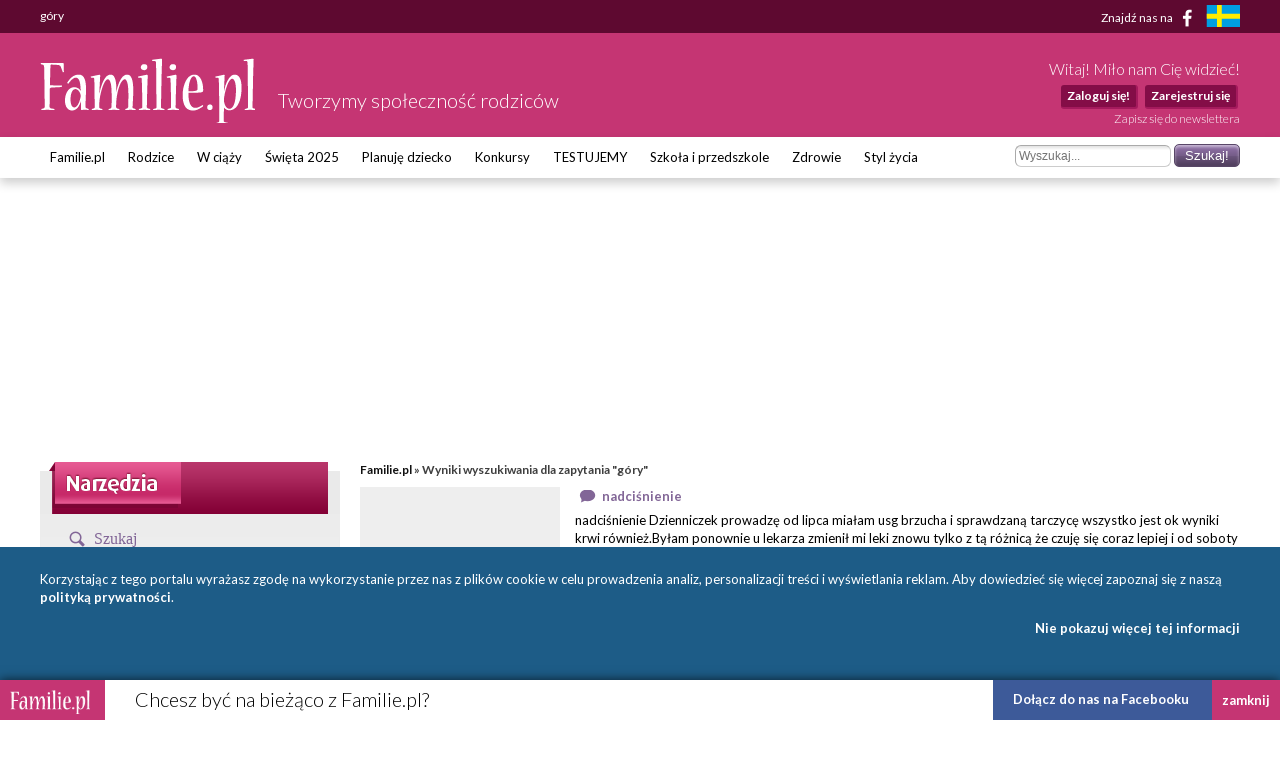

--- FILE ---
content_type: text/html; charset=UTF-8
request_url: https://www.familie.pl/szukaj/g%C3%B3ry/50
body_size: 10883
content:
<!DOCTYPE html>

<html lang="pl-PL">
<head>
    <meta charset="utf-8">
    <meta name="viewport" content="width=device-width, initial-scale=1.0, maximum-scale=5.0">

    <meta name="robots" content="noindex" >
	<title>góry - Familie.pl</title>

    <link rel="preconnect" href="https://fonts.googleapis.com" crossorigin>
    <link rel="dns-prefetch" href="https://fonts.googleapis.com">
    <link href="https://fonts.googleapis.com/css?family=Lato:300,400,400italic,700,700italic&subset=latin,latin-ext"
          rel="stylesheet">

    	<link href="/css/style.css?c=1745012032" media="screen" rel="stylesheet" type="text/css" >
	<link href="/style.css?c=1745012032" media="screen" rel="stylesheet" type="text/css" >
	<link href="/fonts/familie/css/familie-1-2.css?c=1745012032" media="screen" rel="stylesheet" type="text/css" >
	<link href="https://www.familie.pl/rss/article" rel="alternate" type="application/rss+xml" title="Kanał RSS artykułów" >
	<link href="https://www.familie.pl/rss/forum" rel="alternate" type="application/rss+xml" title="Kanał RSS forum" >
	<link href="https://www.familie.pl/rss/wish" rel="alternate" type="application/rss+xml" title="Kanał RSS życzeń" >
	<script type="text/javascript" src="https://ajax.googleapis.com/ajax/libs/jquery/1.12.4/jquery.min.js"></script>
	<script type="text/javascript" src="https://www.familie.pl/js/jquery.utils.js"></script>

    <meta property="og:site_name" content="Familie.pl">
    <meta property="og:title" content="	góry">
    <meta property="og:type" content="website">
    <meta property="og:url"
          content="https://www.familie.pl/szukaj/g%C3%B3ry/50">
    <meta property="og:image"
          content="https://www.familie.pl/i/logo.png">

    <script>
        window.mt = window.mt || function () {
            (mt.q = mt.q || []).push(arguments)
        };
        mt.l = +new Date;
        mt('create', 4606);
    </script>
    <script async src="//cdn.mxapis.com/mt.js"></script>

    	<script type="text/javascript" src="https://www.familie.pl/js/sw-mt.js"></script>
	<script type="text/javascript" src="https://ajax.googleapis.com/ajax/libs/jquery/1.12.4/jquery.min.js"></script>
	<script type="text/javascript" src="https://www.familie.pl/js/jquery.utils.js"></script>
    <script async src="https://pagead2.googlesyndication.com/pagead/js/adsbygoogle.js?client=ca-pub-4525552127349608"
            crossorigin="anonymous"></script>

    <!-- If APPLICATION_ENV is staging load the below script -->
        <!--[if IE 7]>
    <link rel="stylesheet" href="/style-7.css" type="text/css" media="screen"> <![endif]-->
</head>

<body id="ResponsivePage"
      class="channel-www module-search" style="background: #FFF; background-attachment: fixed;;">

<div id="fb-root"></div>
<script>
    (function (d, s, id) {
        var js, fjs = d.getElementsByTagName(s)[0];
        if (d.getElementById(id))
            return;
        js = d.createElement(s);
        js.id = id;
        js.src = "//connect.facebook.net/pl_PL/sdk.js#xfbml=1&version=v2.3&appId=141818292568422";
        fjs.parentNode.insertBefore(js, fjs);
    }(document, 'script', 'facebook-jssdk'));
</script>

<div id="Topbar">
    <div class="wrap">
        <h1>	góry</h1>        <p>
            <a href="https://www.facebook.com/Familiepl" rel="noopener noreferrer">Znajdź nas na <i
                        class="fi-facebook-1"></i></a>
            <a href="https://www.familjeliv.se" target="_blank" rel="noopener noreferrer" aria-label="familjeliv.se">
                <img title="familjeliv.se" src="/i/flag-swe.png">
            </a>
        </p>
    </div>
</div>

<div id="Header">

    <div class="wrap">

        <div class="Logo">
            <a href="https://www.familie.pl/"
               title="Portal dla rodziców Familie.pl">
                <img src="/i/familie.pl.png"
                     alt="Familie.pl - społeczność rodziców: chiński kalendarz ciąży, imieniny">
            </a>
            <p>Tworzymy społeczność rodziców</p>
        </div>

        <div id="UserPanel">

                            <p>Witaj! Miło nam Cię widzieć!</p>
                <ul>
                    <li>
                        <a href="https://www.familie.pl/user/login/index/redirect/%252Fszukaj%252Fg%2525C3%2525B3ry%252F50">Zaloguj się!</a>
                    </li>
                    <li>
                        <a href="https://www.familie.pl/user/register">Zarejestruj się</a>
                    </li>
                </ul>
                        <a href="/newsletter" class="small">Zapisz się do newslettera</a>
        </div>


    </div>

</div>

<div id="Menu">
    <div class="wrap">
        <form method="get" action="https://www.familie.pl/szukaj/g%C3%B3ry/50"><dl class="zend_form">
<dt id="s-22-label"><label for="s-22" class="optional">Szukane słowo</label></dt>
<dd id="s-22-element">
<input type="text" name="s" id="s-22" value="" placeholder="Wyszukaj..."></dd>
<dd>
<input type="submit" name="submit" id="submit-s-22" value="Szukaj!"></dd></dl></form>        <ul class="navigation">
    <li>
        <a id="menu-9" href="https://www.familie.pl/">Familie.pl</a>
        <ul>
            <li>
                <a id="menu-11" href="/article">Artykuły</a>
            </li>
            <li>
                <a id="menu-15" href="/quizy">Quizy</a>
            </li>
            <li>
                <a id="menu-14" href="/gallery">Galerie</a>
            </li>
            <li>
                <a id="menu-60" href="https://www.familie.pl/forum">Forum</a>
            </li>
            <li>
                <a id="menu-20" href="/zyczenia">Życzenia</a>
            </li>
        </ul>
    </li>
    <li>
        <a id="menu-36" href="https://rodzice.familie.pl/">Rodzice</a>
        <ul>
            <li>
                <a id="menu-115" href="https://rodzina.familie.pl/karmienie-piersia-pozycje-dieta-wyzwania-wspieramy-mamy/">Karmienie piersią</a>
            </li>
            <li>
                <a id="menu-122" href="https://rodzina.familie.pl/dziecko-2025-becikowe-swiadczenia-urlopy-zajecia-i-wychowanie/">Dziecko 2025: becikowe, świadczenia, urlopy</a>
            </li>
            <li>
                <a id="menu-113" href="https://rodzina.familie.pl/kalendarz-rozwoju-dziecka-pierwszy-rok-bez-tajemnic/">Rozwój dziecka: Pierwszy ROK bez tajemnic</a>
            </li>
            <li>
                <a id="menu-32" href="https://rodzice.familie.pl/article/index/index/category/10/title/Dzieci-0-1">Dzieci 0 - 1</a>
            </li>
            <li>
                <a id="menu-34" href="https://rodzice.familie.pl/article/index/index/category/11/title/Dzieci-1-3">Dzieci 1 - 3</a>
            </li>
            <li>
                <a id="menu-37" href="https://rodzice.familie.pl/article/index/index/category/12/title/Dzieci-3-5">Dzieci 3 - 5</a>
            </li>
            <li>
                <a id="menu-38" href="https://rodzice.familie.pl/article/index/index/category/13/title/Dzieci-6-12">Dzieci 6 - 12</a>
            </li>
            <li>
                <a id="menu-39" href="https://rodzice.familie.pl/article/index/index/category/14/title/Nastolatki">Nastolatki</a>
            </li>
            <li>
                <a id="menu-40" href="https://www.familie.pl/szkoly-przedszkola">Baza szkół i przedszkoli</a>
            </li>
            <li>
                <a id="menu-42" href="https://dziadkowie.familie.pl/">Dziadkowie</a>
            </li>
        </ul>
    </li>
    <li>
        <a id="menu-27" href="https://wciazy.familie.pl/">W ciąży</a>
        <ul>
            <li>
                <a id="menu-93" href="http://rodzina.familie.pl/">Wyprawka dla dziecka i mamy</a>
            </li>
            <li>
                <a id="menu-82" href="https://www.familie.pl/tool/pregnantcalc/pregnant-calendar">Kalendarz Rozwoju Ciąży</a>
            </li>
            <li>
                <a id="menu-28" href="https://wciazy.familie.pl/article/index/index/category/24/title/Trymestr-I">Trymestr I</a>
            </li>
            <li>
                <a id="menu-29" href="https://wciazy.familie.pl/article/index/index/category/25/title/Trymestr-II">Trymestr II</a>
            </li>
            <li>
                <a id="menu-30" href="https://wciazy.familie.pl/article/index/index/category/26/title/Trymestr-III">Trymestr III</a>
            </li>
            <li>
                <a id="menu-31" href="https://wciazy.familie.pl/article/index/index/category/27/title/Porod">PORÓD</a>
            </li>
            <li>
                <a id="menu-79" href="https://www.familie.pl/kalkulator-urlopu-macierzynskiego">Kalkulator urlopu macierzyńskiego</a>
            </li>
            <li>
                <a id="menu-33" href="https://www.familie.pl/kalkulator-ciazowy">Kalkulator ciążowy</a>
            </li>
            <li>
                <a id="menu-64" href="https://www.familie.pl/imiona">Imię dla dziecka</a>
            </li>
            <li>
                <a id="menu-65" href="https://www.familie.pl/tool/pregnantcalc/weight">Ile przytyjesz w ciąży?</a>
            </li>
            <li>
                <a id="menu-80" href="https://www.familie.pl/chlopiec-czy-dziewczynka">Chłopiec czy dziewczynka?</a>
            </li>
        </ul>
    </li>
    <li>
        <a id="menu-124" href="https://rodzina.familie.pl/boze-narodzenie-2025-prezenty-dla-dzieci-i-calej-rodziny/">Święta 2025</a>
    </li>
    <li>
        <a id="menu-25" href="https://planujedziecko.familie.pl/">Planuję dziecko</a>
        <ul>
            <li>
                <a id="menu-26" href="https://www.familie.pl/imiona">Księga imion</a>
            </li>
            <li>
                <a id="menu-24" href="https://www.familie.pl/tool/zodiac">Zaplanuj znak zodiaku</a>
            </li>
            <li>
                <a id="menu-17" href="https://planujedziecko.familie.pl/article/index/index/category/40/title/In-vitro">Płodność i antykoncepcja</a>
            </li>
            <li>
                <a id="menu-23" href="https://planujedziecko.familie.pl/#">Przygotowania do ciąży</a>
            </li>
            <li>
                <a id="menu-22" href="https://planujedziecko.familie.pl/article/index/index/category/40/title/In-vitro">In vitro</a>
            </li>
            <li>
                <a id="menu-19" href="https://planujedziecko.familie.pl/article/index/index/category/23/title/Adopcja">Adopcja</a>
            </li>
            <li>
                <a id="menu-71" href="https://planujedziecko.familie.pl/forum">Forum</a>
            </li>
        </ul>
    </li>
    <li>
        <a id="menu-44" href="https://familie.pl/konkursy">Konkursy</a>
    </li>
    <li>
        <a id="menu-83" href="https://www.familie.pl/testujemy">TESTUJEMY</a>
    </li>
    <li>
        <a id="menu-95" href="http://doszkoly.familie.pl/">Szkoła i przedszkole</a>
    </li>
    <li>
        <a id="menu-43" href="https://zdrowie.familie.pl/">Zdrowie</a>
        <ul>
            <li>
                <a id="menu-66" href="https://www.familie.pl/bmi">Kalkulator BMI</a>
            </li>
            <li>
                <a id="menu-86" href="https://medfood.familie.pl/">Dietetycy MedFood</a>
            </li>
            <li>
                <a id="menu-87" href="//medfood.com.pl/sklep/">Webinary o zdrowym odżywianiu</a>
            </li>
            <li>
                <a id="menu-75" href="https://zdrowie.familie.pl/forum">Forum</a>
            </li>
        </ul>
    </li>
    <li>
        <a id="menu-53" href="https://stylzycia.familie.pl/">Styl życia</a>
        <ul>
            <li>
                <a id="menu-54" href="https://stylzycia.familie.pl/article/index/index/category/43/title/Uroda">Uroda</a>
            </li>
            <li>
                <a id="menu-59" href="https://slub.familie.pl/">Ślub i wesele</a>
            </li>
            <li>
                <a id="menu-57" href="https://stylzycia.familie.pl/article/index/index/category/46/title/Praca-i-pieniadze">Praca i pieniądze</a>
            </li>
            <li>
                <a id="menu-56" href="https://stylzycia.familie.pl/article/index/index/category/45/title/Dom-i-ogrod">Dom i ogród</a>
            </li>
            <li>
                <a id="menu-55" href="https://stylzycia.familie.pl/article/index/index/category/44/title/Moda">Moda</a>
            </li>
            <li>
                <a id="menu-58" href="https://www.familie.pl/przepisy-kulinarne">Przepisy</a>
            </li>
            <li>
                <a id="menu-69" href="https://czaswolny.familie.pl/">Czas wolny</a>
            </li>
            <li>
                <a id="menu-52" href="https://stylzycia.familie.pl/article/index/index/category/49/title/Wypoczynek">Wypoczynek</a>
            </li>
        </ul>
    </li>
</ul>    </div>
</div>


  <div class="w2g-slot1-art-placeholder ad-placeholder"></div>
  <style>
      .w2g-slot1-art-placeholder {
          background-color: #fff;
          min-height: 294px;
          margin: 0 auto;
      }

      #w2g-slot1-sg,
      #w2g-slot1-art {
          min-height: 294px;
          transition: min-height, height .3s !important;
      }

      @media (min-width: 750px) {

          .w2g-slot1-art-placeholder {
              min-height: 244px;
          }

          #w2g-slot1-sg,
          #w2g-slot1-art {
              min-height: 244px;
          }
      }

      #w2g-slot1-sg.w2g,
      #w2g-slot1-art.w2g {
          display: block !important;
      }

      #w2g-slot1-sg + .w2g-slot1-art-placeholder,
      #w2g-slot1-art + .w2g-slot1-art-placeholder {
          display: none !important;
      }
  </style>

<div id="Container" class="wrap content-www-search">
    <div id="ProperContent">

<div id="left">
	<div id="toolHeader"></div>
	<div class="sidebar">
		<div class="apla-form-sidebar">
		<p class="page-title-violet search-header">Szukaj</p>
		<form method="get" action="https://www.familie.pl/szukaj/g%C3%B3ry/50"><dl class="zend_form">
<dt id="s-17-label"><label for="s-17" class="optional">Szukane słowo</label></dt>
<dd id="s-17-element">
<input type="text" name="s" id="s-17" value="góry" placeholder="Wyszukaj..."></dd>
<dd>
<input type="submit" name="submit" id="submit-s-17" value="Szukaj!"></dd></dl></form>		</div>		

	    

        <ul class="navigation">
        	<li class="title">Opcje wyszukiwania</li>
        	<li><a class="bold" href="https://www.familie.pl/szukaj/g%C3%B3ry/50">Wszędzie</a></li>
        	<li><a href="https://www.familie.pl/szukaj/g%C3%B3ry/50/T">Forum</a></li>
        	<li><a href="https://www.familie.pl/szukaj/g%C3%B3ry/50/A">Artykuły</a></li>
        	<li><a href="https://www.familie.pl/szukaj/g%C3%B3ry/50/W">Wiki</a></li>
        	<li><a href="https://www.familie.pl/szukaj/g%C3%B3ry/50/B">Blogi</a></li>
        	<li class="title">Jak korzystać z wyszukiwania?</li>
        	<li class="description">Wyszukiwarka przeszukuje wpisane przez Ciebie słowa m.in. na forum, w artykułach, blogach i wiki. Możesz wybrać jedno z wybranych źródeł. Pamiętaj także, że ważny jest dobór słów. Słowo "dziecko" nie jest równoznaczne słowu "dzieci". W doborze pomocny może być znak gwiazdki "*", który zastępuje część wyrazu, np. po wpisaniu "dziec*" wyszukane zostaną słowa "dziecko", "dzieci", "dzieciństwo" itd.</li>
        </ul>
    </div>
    

	
		
		
	
	
	

</div>

<div id="right">
    <div class="breadcrumbs">
        <a href="https://www.familie.pl/">Familie.pl</a> &raquo;
        Wyniki wyszukiwania dla zapytania "góry"    </div>
                    <div class="search-item">
                           
            
                        <div class="search-item-image">
            	            </div>
			                     	
                     
            <h4 class="search-item-title" title="nadciśnienie">
                                                                                    <span class="icon icon-search-forum"></span>
					<a href="https://www.familie.pl/Forum-10-432/m1021849-0,nadcisnienie.html">nadciśnienie</a>
                            </h4>
            
            <p class="search-item-description">
                nadciśnienie Dzienniczek prowadzę od lipca miałam usg brzucha i sprawdzaną tarczycę wszystko jest ok wyniki krwi również.Byłam ponownie u lekarza zmienił mi leki znowu tylko z tą różnicą że czuję się coraz lepiej i od soboty (zmiana leków) miałam tylko jeden skok ciśnienia:).Moje pytanie jest takie:ile...            </p>
            <!-- <p class="search-item-link">
                https://www.familie.pl/Forum-10-432/m1021849-0,nadcisnienie.html Wynik: 10            </p> -->
        </div>
                <div class="search-item">
                           
            
                        <div class="search-item-image">
            	            </div>
			                     	
                     
            <h4 class="search-item-title" title="miesiączka po miesiączce">
                                                                                    <span class="icon icon-search-forum"></span>
					<a href="https://www.familie.pl/Forum-10-384/m1021438-0,miesiaczka-po-miesiaczce.html">miesiączka po miesiączce</a>
                            </h4>
            
            <p class="search-item-description">
                miesiączka po miesiączce Znowu mam do Pana pytanie, poniewaz od sierpnia nie mam miesiaczki. Przed poronieniem miałam co 35 dni, chodź nie zawsze ragularnie. Ostatnio trochę się stresuje co w sumie mogło przesunąć miesiączkę, ale zaczynam się już martwić, ze coś jest znowu nie tak. i po prostu potrzebuje,...            </p>
            <!-- <p class="search-item-link">
                https://www.familie.pl/Forum-10-384/m1021438-0,miesiaczka-po-miesiaczce.html Wynik: 10            </p> -->
        </div>
                <div class="search-item">
                           
            
                        <div class="search-item-image">
            	            </div>
			                     	
                     
            <h4 class="search-item-title" title="Badanie HSG">
                                                                                    <span class="icon icon-search-forum"></span>
					<a href="https://www.familie.pl/Forum-10-384/m1021299-0,Badanie-HSG.html">Badanie HSG</a>
                            </h4>
            
            <p class="search-item-description">
                Badanie HSG Witam,
jestem dziś po badaniu HSG  wstepnie co wiem od lekarzy  który prowadził badanie zostały one przepchane bo coś blokowało i kontrast je przepchał.
Moje Pytanie brzmi czy jeszcze w tym cyklu mogę starać się o ciążę? czy lepiej odczekać?
z góry dziękuję za odpowiedź.,Badanie...            </p>
            <!-- <p class="search-item-link">
                https://www.familie.pl/Forum-10-384/m1021299-0,Badanie-HSG.html Wynik: 10            </p> -->
        </div>
                <div class="search-item">
                           
            
                                 	
                     
            <h4 class="search-item-title" title="prośba o informacje">
                                                                                    <span class="icon icon-search-forum"></span>
					<a href="https://www.familie.pl/Forum-10-426/m1021237-0,prosba-o-informacje.html">prośba o informacje</a>
                            </h4>
            
            <p class="search-item-description">
                prośba o informacje Witam :) Staramy się z narzeczonym o dziecko. Niestety mi za pół roku kończy się umowa w pracy. Jak dotąd nikt nie dostał trzeciej umowy, tylko dziękują za współpracę. Boję się, że po porodzie nie bedę otrzymywa wynagrodzenia. Jak to jest jesli po porodzie pracodawca nie przedłuża...            </p>
            <!-- <p class="search-item-link">
                https://www.familie.pl/Forum-10-426/m1021237-0,prosba-o-informacje.html Wynik: 10            </p> -->
        </div>
                <div class="search-item">
                           
            
                                 	
                     
            <h4 class="search-item-title" title="prośba o informacje">
                                                                                    <span class="icon icon-search-forum"></span>
					<a href="https://www.familie.pl/Forum-1-5/m1021223-0,prosba-o-informacje.html">prośba o informacje</a>
                            </h4>
            
            <p class="search-item-description">
                prośba o informacje Witam :) Staramy się z narzeczonym o dziecko. Niestety mi za pół roku kończy się umowa w pracy. Jak dotąd nikt nie dostał trzeciej umowy, tylko dziękują za współpracę. Boję się, że po porodzie nie bedę otrzymywa wynagrodzenia. Jak to jest jesli po porodzie pracodawca nie przedłuża...            </p>
            <!-- <p class="search-item-link">
                https://www.familie.pl/Forum-1-5/m1021223-0,prosba-o-informacje.html Wynik: 10            </p> -->
        </div>
                <div class="search-item">
                           
            
                                 	
                     
            <h4 class="search-item-title" title="rozwój dziecka po 1 roku">
                                                                                    <span class="icon icon-search-forum"></span>
					<a href="https://www.familie.pl/Forum-3-168/m1019638-0,rozwoj-dziecka-po-1-roku.html">rozwój dziecka po 1 roku</a>
                            </h4>
            
            <p class="search-item-description">
                rozwój dziecka po 1 roku Krosia- nie martw się! Nie ma dokładnej reguły i ram czasowych w rozwoju dziecka. Jeden bobas rozwija się szybciej a drugi potrzebuje troszeczke więcej czasu. Więc głowa do góry, bądź cierpliwa i motywuj swoją córeczkę :) pozdrawiam            </p>
            <!-- <p class="search-item-link">
                https://www.familie.pl/Forum-3-168/m1019638-0,rozwoj-dziecka-po-1-roku.html Wynik: 10            </p> -->
        </div>
                <div class="search-item">
                           
            
                                 	
                     
            <h4 class="search-item-title" title="czy to ciąża? jak interpretować ten wynik">
                                                                                    <span class="icon icon-search-forum"></span>
					<a href="https://www.familie.pl/Forum-10-384/m1015170-0,czy-to-ciaza-jak-interpretowac-ten-wynik.html">czy to ciąża? jak interpretować ten wynik</a>
                            </h4>
            
            <p class="search-item-description">
                czy to ciąża? jak interpretować ten wynik witam. oststni okres miałam 10.08. cykl u mnie trwa 28-30 dni. 11.09 popołudniu robiłam pierwszy test, był 2 kreski, 12.09 rano i powtórnie pozytywny wynik. Dla pewności poszłam do laboratorium i zrobiłam bhcg wyszło 48.0. I tu przestałam rozumieć....cZe względu...            </p>
            <!-- <p class="search-item-link">
                https://www.familie.pl/Forum-10-384/m1015170-0,czy-to-ciaza-jak-interpretowac-ten-wynik.html Wynik: 10            </p> -->
        </div>
                <div class="search-item">
                           
            
                                 	
                     
            <h4 class="search-item-title" title="Co wiecie o woj. świętokrzyskim?">
                                                                                    <span class="icon icon-search-forum"></span>
					<a href="https://www.familie.pl/Forum-11-216/m1013935-0,Co-wiecie-o-woj-swietokrzyskim.html">Co wiecie o woj. świętokrzyskim?</a>
                            </h4>
            
            <p class="search-item-description">
                Co wiecie o woj. świętokrzyskim? Nie ukrywam,że to moje województwo. Jako, że na familie jest dużo osób rozrzuconych po całej Polsce i nie tylko( pozdrawiam zagranice) przyszło mi na myśl to pytanie.
 
Co wiecie o tym województwie i z czym Wam się kojarzy?
Często słyszę,ze...            </p>
            <!-- <p class="search-item-link">
                https://www.familie.pl/Forum-11-216/m1013935-0,Co-wiecie-o-woj-swietokrzyskim.html Wynik: 10            </p> -->
        </div>
                <div class="search-item">
                           
            
                                 	
                     
            <h4 class="search-item-title" title="Proszę o punkciki w konkursie">
                                                                                    <span class="icon icon-search-forum"></span>
					<a href="https://www.familie.pl/Forum-11-216/m1012428-0,Prosze-o-punkciki-w-konkursie.html">Proszę o punkciki w konkursie</a>
                            </h4>
            
            <p class="search-item-description">
                Proszę o punkciki w konkursie Witam,
biorę udział w konkusie fotograficznym w Arboretum Kudypy.
Ślicznie proszę o "Lubię to" na portalu FaceBook przy zdjeciu mojego autorstwa i z góry ogromne dziękuję !!!
Głosowanie trwa do poniedziałku.
https://www.facebook.com/photo.php?fbid=337625206373550&amp;set=a.337625059706898.1073741854.227769730692432&amp;type=3&amp;theater
 
Nie...            </p>
            <!-- <p class="search-item-link">
                https://www.familie.pl/Forum-11-216/m1012428-0,Prosze-o-punkciki-w-konkursie.html Wynik: 10            </p> -->
        </div>
                <div class="search-item">
                           
            
                                 	
                     
            <h4 class="search-item-title" title="INTERPRETACJA WYNIKÓW BADAŃ MĘŻA...??">
                                                                                    <span class="icon icon-search-forum"></span>
					<a href="https://www.familie.pl/Forum-10-384/m1011938-0,INTERPRETACJA-WYNIKOW-BADAN-MEZA.html">INTERPRETACJA WYNIKÓW BADAŃ MĘŻA...??</a>
                            </h4>
            
            <p class="search-item-description">
                INTERPRETACJA WYNIKÓW BADAŃ MĘŻA...?? Witam,
będę wdzieczna za interpretacje wyników Badań męża,bardzo chcielibyśmy wiedzieć czy jest dobrze, a wizytę mamy 1.Paź, z góry dziękuję.
 
Barwa :Szara
upłynnienie(min): 20
objętość (ml) : 2
lepkość(cm) : 0
pH...            </p>
            <!-- <p class="search-item-link">
                https://www.familie.pl/Forum-10-384/m1011938-0,INTERPRETACJA-WYNIKOW-BADAN-MEZA.html Wynik: 10            </p> -->
        </div>
                <div class="search-item">
                           
            
                                 	
                     
            <h4 class="search-item-title" title="Potrzebna Stara zabawka :)">
                                                                                    <span class="icon icon-search-forum"></span>
					<a href="https://www.familie.pl/Forum-11-216/m1008983-0,Potrzebna-Stara-zabawka.html">Potrzebna Stara zabawka :)</a>
                            </h4>
            
            <p class="search-item-description">
                Potrzebna Stara zabawka :) Witam wyjeżdzam do Anglii i potrzebuję kupić/odkupić dla młodszego braciszka Starą zabawkę za moich młodych lat. Dokładniej chodzi tutaj o zestaw (Mercedes D208 był z żółtą lawetą i niebieskim golfem II) albo (Mercedes D208 z kempingiem) Zabawki były plastikowe szukałem...            </p>
            <!-- <p class="search-item-link">
                https://www.familie.pl/Forum-11-216/m1008983-0,Potrzebna-Stara-zabawka.html Wynik: 10            </p> -->
        </div>
                <div class="search-item">
                           
            
                                 	
                     
            <h4 class="search-item-title" title="Pomocy. Brak orgazmu">
                                                                                    <span class="icon icon-search-forum"></span>
					<a href="https://www.familie.pl/Forum-10-490/m1008041-0,Pomocy-Brak-orgazmu.html">Pomocy. Brak orgazmu</a>
                            </h4>
            
            <p class="search-item-description">
                Pomocy. Brak orgazmu Witam serdecznie. Mam pewien problem.. A mianowicie, nigdy nie odczułam orgazmu pochwowego. Mam 19 lat i w swoim życiu miałam już kilku partnerów ale z żadnym z nich nie odczułam pełnej satysfakcji seksualnej. Teraz jestem w szczęśliwym związku. Mam cudownego mężczyznę i...            </p>
            <!-- <p class="search-item-link">
                https://www.familie.pl/Forum-10-490/m1008041-0,Pomocy-Brak-orgazmu.html Wynik: 10            </p> -->
        </div>
                <div class="search-item">
                           
            
                                 	
                     
            <h4 class="search-item-title" title="woda mineralna - jaką lubicie?">
                                                                                    <span class="icon icon-search-forum"></span>
					<a href="https://www.familie.pl/Forum-5-275/m1007381-0,woda-mineralna-jaka-lubicie.html">woda mineralna - jaką lubicie?</a>
                            </h4>
            
            <p class="search-item-description">
                woda mineralna - jaką lubicie? Staropolanka – prośba o wypełnienie ankiety
Chcemy, by nasza woda spełniała wszystkie Państwa potrzeby. Dlatego zwracamy się z uprzejmą prośbą o wypełnienie krótkiej ankiety dotyczącej wody Staropolanka. Z góry dziękujemy!            </p>
            <!-- <p class="search-item-link">
                https://www.familie.pl/Forum-5-275/m1007381-0,woda-mineralna-jaka-lubicie.html Wynik: 10            </p> -->
        </div>
                <div class="search-item">
                           
            
                                 	
                     
            <h4 class="search-item-title" title="Jaka powinna być idealna woda">
                                                                                    <span class="icon icon-search-forum"></span>
					<a href="https://www.familie.pl/Forum-11-216/m1007378-0,Jaka-powinna-byc-idealna-woda.html">Jaka powinna być idealna woda</a>
                            </h4>
            
            <p class="search-item-description">
                Jaka powinna być idealna woda 1)                 </p>
            <!-- <p class="search-item-link">
                https://www.familie.pl/Forum-11-216/m1007378-0,Jaka-powinna-byc-idealna-woda.html Wynik: 10            </p> -->
        </div>
                <div class="search-item">
                           
            
                                 	
                     
            <h4 class="search-item-title" title="Kultowe gry za najlepsze Familijki!">
                                    <span class="icon icon-search-article"></span>
            	   <a href="https://www.familie.pl/artykul/Kultowe-gry-za-najlepsze-Familijki,6487,1.html">Kultowe gry za najlepsze Familijki!</a>
                                                                            </h4>
            
            <p class="search-item-description">
                Bardzo dziękujemy za wspólną zabawę - a oto jej laureaci: 
monikadkr            </p>
            <!-- <p class="search-item-link">
                https://www.familie.pl/artykul/Kultowe-gry-za-najlepsze-Familijki,6487,1.html Wynik: 10            </p> -->
        </div>
                <div class="search-item">
                           
            
                                 	
                     
            <h4 class="search-item-title" title="czy ustalacie plan dnia dziecka?">
                                                                                    <span class="icon icon-search-forum"></span>
					<a href="https://www.familie.pl/Forum-3-28/m1004675-0,czy-ustalacie-plan-dnia-dziecka.html">czy ustalacie plan dnia dziecka?</a>
                            </h4>
            
            <p class="search-item-description">
                czy ustalacie plan dnia dziecka? Drogie mamyCzy macie z góry ustalony plan dnia dziecka tzn godz snu, karmienia, zabaw i pod żadnym pozorem ich nie zmieniacie? Nawet jak macie gdzieś pójść to rezygnujecie np z odwiedzin bo w tych godz dziecko śpi...            </p>
            <!-- <p class="search-item-link">
                https://www.familie.pl/Forum-3-28/m1004675-0,czy-ustalacie-plan-dnia-dziecka.html Wynik: 10            </p> -->
        </div>
                <div class="search-item">
                           
            
                                 	
                     
            <h4 class="search-item-title" title="nasz konkursik :)">
                                                                                    <span class="icon icon-search-forum"></span>
					<a href="https://www.familie.pl/Forum-5-172/m1003197-0,nasz-konkursik.html">nasz konkursik :)</a>
                            </h4>
            
            <p class="search-item-description">
                nasz konkursik :) Kochani, bierzemy udział w konkursie. Jeśli znajdziecie chwilkę, to bardzo proszę o polubienie naszej foteczki :)
https://www.facebook.com/photo.php?fbid=505039936238841&amp;set=pcb.221394851344870&amp;type=1&amp;theater
 
Z góry dziękuje:)            </p>
            <!-- <p class="search-item-link">
                https://www.familie.pl/Forum-5-172/m1003197-0,nasz-konkursik.html Wynik: 10            </p> -->
        </div>
                <div class="search-item">
                           
            
                                 	
                     
            <h4 class="search-item-title" title="Rodzina z chorą córką potrzebuje pomocy!">
                                    <span class="icon icon-search-article"></span>
            	   <a href="https://www.familie.pl/artykul/Rodzina-z-chora-corka-potrzebuje-pomocy,6448,1.html">Rodzina z chorą córką potrzebuje pomocy!</a>
                                                                            </h4>
            
            <p class="search-item-description">
                Czasami los stawia przed nami wiele trudnych do pokonania przeszkód. Tak też stało się w przypadku rodziny Pana Jana, który opowiedział nam z jakimi problemami muszą się codziennie borykać wychowując bardzo chorą córkę…            </p>
            <!-- <p class="search-item-link">
                https://www.familie.pl/artykul/Rodzina-z-chora-corka-potrzebuje-pomocy,6448,1.html Wynik: 10            </p> -->
        </div>
                <div class="search-item">
                           
            
                                 	
                     
            <h4 class="search-item-title" title="jak zapasteryzować gulasz">
                                                                                    <span class="icon icon-search-forum"></span>
					<a href="https://www.familie.pl/Forum-5-166/m1001055-0,jak-zapasteryzowac-gulasz.html">jak zapasteryzować gulasz</a>
                            </h4>
            
            <p class="search-item-description">
                jak zapasteryzować gulasz basiula11 (2013-08-05 22:38:47)

Kamila2010 (2013-08-05 22:03:46)

Ja bym nie pasteryzowała,tylko gorący do słoików powkładała i do góry dnem odwróciła,koleżanka...            </p>
            <!-- <p class="search-item-link">
                https://www.familie.pl/Forum-5-166/m1001055-0,jak-zapasteryzowac-gulasz.html Wynik: 10            </p> -->
        </div>
                <div class="search-item">
                           
            
                                 	
                     
            <h4 class="search-item-title" title="Jak wybrać nianię idealną?">
                                    <span class="icon icon-search-article"></span>
            	   <a href="https://www.familie.pl/artykul/Jak-wybrac-nianie-idealna,6406,1.html">Jak wybrać nianię idealną?</a>
                                                                            </h4>
            
            <p class="search-item-description">
                            </p>
            <!-- <p class="search-item-link">
                https://www.familie.pl/artykul/Jak-wybrac-nianie-idealna,6406,1.html Wynik: 10            </p> -->
        </div>
                
    <div class="paginator">

  <a class="firstPage" href="https://www.familie.pl/szukaj/g%C3%B3ry/1" title="Pierwsza strona">
    &lt;&lt;
  </a>
  <a class="prevPage" href="https://www.familie.pl/szukaj/g%C3%B3ry/49" title="Poprzednia strona">
    &lt;-
  </a>

      <a href="https://www.familie.pl/szukaj/g%C3%B3ry/41">
        41    </a>
        <a href="https://www.familie.pl/szukaj/g%C3%B3ry/42">
        42    </a>
        <a href="https://www.familie.pl/szukaj/g%C3%B3ry/43">
        43    </a>
        <a href="https://www.familie.pl/szukaj/g%C3%B3ry/44">
        44    </a>
        <a href="https://www.familie.pl/szukaj/g%C3%B3ry/45">
        45    </a>
        <a href="https://www.familie.pl/szukaj/g%C3%B3ry/46">
        46    </a>
        <a href="https://www.familie.pl/szukaj/g%C3%B3ry/47">
        47    </a>
        <a href="https://www.familie.pl/szukaj/g%C3%B3ry/48">
        48    </a>
        <a href="https://www.familie.pl/szukaj/g%C3%B3ry/49">
        49    </a>
        <span class="active">50</span>
  
  <span class="nextPage" title="Następna strona">-&gt;</span>
  <span class="lastPage" title="Ostatnia strona">&gt;&gt;</span>
</div>
    
        
</div>



</div>
</div>

<style>
    .w2g-slot3-art-placeholder {
        background-color: #fff;
        min-height: 294px;
        margin: 0 auto;
    }

    #w2g-slot4-sg,
    #w2g-slot3-art {
        min-height: 294px;
        transition: min-height, height .2s;
    }

    @media (min-width: 750px) {

        .w2g-slot3-art-placeholder {
            min-height: 244px;
        }

        #w2g-slot4-sg,
        #w2g-slot3-art {
            min-height: 244px;
            transition: min-height, height .2s;
        }
    }

    #w2g-slot4-sg.w2g,
    #w2g-slot3-art.w2g {
        display: block !important;
    }

    .w2g-slot3-art-placeholder + #w2g-slot4-sg,
    .w2g-slot3-art-placeholder + #w2g-slot3-art {
        margin-top: -294px;
    }

    @media (min-width: 750px) {
        .w2g-slot3-art-placeholder + #w2g-slot4-sg,
        .w2g-slot3-art-placeholder + #w2g-slot3-art {
            margin-top: -244px;
        }
    }
</style>

<div class="w2g-slot3-art-placeholder ad-placeholder"></div>

<div id="FooterTop">
    <div class="wrap">
        <div class="Logo">
            <a href="https://www.familie.pl/"
               title="Portal dla rodziców Familie.pl">
                <img src="/i/familie.pl.png" alt="Kalendarz imienin, płci, kalkulator ciąży - Familie.pl">
            </a>
            <p>Tworzymy społeczność rodziców</p>
        </div>
    </div>
</div>
<div id="Footer">

    <div class="wrap">
        <div class="FLeft">
            <div>
                                <p>Adres redakcji:<br>ul.Białowieska 7/9 lok. 34<br>04-063 Warszawa</p>
                <p>Napisz do nas:<br><a href="mailto:info@familie.pl">info@familie.pl</a></p>
            </div>

                    </div>

        <div class="FRight">
            <ul>
                <li class="header">Narzędzia</li>
                <li>
                    <a href="https://www.familie.pl/kalendarz-owulacyjny">Kalendarz
                        owulacyjny</a></li>
                <li><a href="https://familie.pl/artykuly/przewodnik-po-ciazy">Przewodnik po
                        ciąży</a></li>
                <li><a href="https://familie.pl/artykuly/kalendarz-ciazy">Kalendarz ciąży</a></li>
                <li>
                    <a href="https://www.familie.pl/kalkulator-ciazowy">Kalkulator ciąży</a>
                </li>
                <li>
                    <a href="https://www.familie.pl/kalkulator-urlopu-macierzynskiego">Oblicz urlop macierzyński</a>
                </li>
                <li>
                    <a href="https://www.familie.pl/chlopiec-czy-dziewczynka">Chłopiec czy dziewczynka?</a>
                </li>
                <li>
                    <a href="https://www.familie.pl/imiona">Księga imion dzieci</a>
                </li>
                <li>
                    <a href="https://familie.pl/artykuly/kalendarz-rozwoju-dziecka">Kalendarz rozwoju dziecka</a>
                </li>
                <li>
                    <a href="https://www.familie.pl/bmi">Kalkulator BMI</a>
                </li>
                                <li>
                    <a href="https://www.familie.pl/games">Gry</a>
                </li>
                <!-- <li><a href="#">Quizy</a></li> -->
                <li>
                    <a href="https://www.familie.pl/edukacja">Edukacja</a>
                </li>
                <li>
                    <a href="https://www.familie.pl/kalendarz-swiat">Kalendarz</a>
                </li>
                <li>
                    <a href="https://familie.pl/dladzieci">Rodzice dla dzieci</a>
                </li>
                <li>
                    <a href="https://www.familie.pl/tool/zodiac">Zaplanuj znak Zodiaku</a>
                </li>
            </ul>

            <ul>
                <li class="header">Forum</li>
                                                                            <li>
                            <a href="https://www.familie.pl/Forum-19-0-1">Ogłoszenia</a>
                        </li>
                                                                                <li>
                            <a href="https://www.familie.pl/Forum-9-0-1">Ekorodzina</a>
                        </li>
                                                                                <li>
                            <a href="https://www.familie.pl/Forum-10-0-1">Eksperci radzą</a>
                        </li>
                                                                                <li>
                            <a href="https://www.familie.pl/Forum-5-0-1">Rubryki ogólne</a>
                        </li>
                                                                                <li>
                            <a href="https://www.familie.pl/Forum-12-0-1">Ślub i wesele</a>
                        </li>
                                                                                <li>
                            <a href="https://www.familie.pl/Forum-1-0-1">Planuję dziecko</a>
                        </li>
                                                                                <li>
                            <a href="https://www.familie.pl/Forum-3-0-1">Rodzice</a>
                        </li>
                                                                                <li>
                            <a href="https://www.familie.pl/Forum-14-0-1">Dziadkowie</a>
                        </li>
                                                                                <li>
                            <a href="https://www.familie.pl/Forum-6-0-1">Strefa taty</a>
                        </li>
                                                                                <li>
                            <a href="https://www.familie.pl/Forum-11-0-1">Użytkownicy</a>
                        </li>
                                                                                <li>
                            <a href="https://www.familie.pl/Forum-18-0-1">Porady domowe</a>
                        </li>
                                                                                                                        </ul>

            <ul>
                <li class="header">Blogi</li>
                                                    <li>
                        <a href="https://www.familie.pl/Blogi-1-0-0">Opinie</a>
                    </li>
                                    <li>
                        <a href="https://www.familie.pl/Blogi-3-0-0">Życie dzień po dniu</a>
                    </li>
                                    <li>
                        <a href="https://www.familie.pl/Blogi-7-0-0">Społeczeństwo</a>
                    </li>
                                    <li>
                        <a href="https://www.familie.pl/Blogi-11-0-0">Hobby i pasje</a>
                    </li>
                                    <li>
                        <a href="https://www.familie.pl/Blogi-12-0-0">Okolicznościowe</a>
                    </li>
                            </ul>

            <ul>
                <li class="header">O Familie.pl</li>
                <li>
                    <a href="/profil/familie/1465,Kontakt-z-Familiepl.html ">Kontakt</a>
                </li>
                <li>
                    <a href="/profil/familie/1464,Zapraszamy-do-wspolpracy-z-FAMILIEpl.html">Reklama</a>
                </li>
                <li>
                    <a href="/profil/familie/1478,Familiepl-Regulamin-Uzytkownika.html">Regulaminy</a>
                </li>
                <li>
                    <a href="https://www.familie.pl/profil/jkm/3684,Prawa-i-obowiazki-Moderatorow-Portalu-Familiepl.html">Moderatorzy</a>
                </li>
                <li>
                    <a href="https://www.familie.pl/artykul/Program-lojalnosciowy-Familiepl,4902,1.html">Program
                        lojalnościowy</a></li>
                <li>
                    <a href="https://www.familie.pl/user/invitation">Zaproś znajomego</a>
                </li>
                <li><a href="/profil/familie/1566,Partnerzy-Familiepl.html">Nasi partnerzy</a></li>
                <li>
                    <a href="/profil/ula/1722,Nasze-osiagniecia.html">Nasze osiągnięcia</a>
                </li>
                <li>
                    <a href="https://www.familie.pl/artykul/Polityka-prywatnosci-portali-internetowych-wydawanych-przez-Familiepl-Sp-z-o-o,13341,1.html">Polityka
                        prywatności</a></li>
            </ul>

            <ul>
                <li class="header">Serwisy</li>
                                    <li>
                        <a href="https://slub.familie.pl/">Ślub i wesele</a>
                    </li>
                                    <li>
                        <a href="https://planujedziecko.familie.pl/">Planuję dziecko</a>
                    </li>
                                    <li>
                        <a href="https://wciazy.familie.pl/">W ciąży</a>
                    </li>
                                    <li>
                        <a href="https://rodzice.familie.pl/">Rodzice</a>
                    </li>
                                    <li>
                        <a href="https://dziadkowie.familie.pl/">Dziadkowie</a>
                    </li>
                                    <li>
                        <a href="https://Swieta.familie.pl/">Święta</a>
                    </li>
                                    <li>
                        <a href="https://zdrowie.familie.pl/">Zdrowie</a>
                    </li>
                                    <li>
                        <a href="https://stylzycia.familie.pl/">Styl Życia</a>
                    </li>
                                    <li>
                        <a href="https://czaswolny.familie.pl/">Czas wolny</a>
                    </li>
                                    <li>
                        <a href="https://medfood.familie.pl/">Eksperci MedFood</a>
                    </li>
                            </ul>

            <ul>
                <li class="header">Aktywność</li>
                <li>
                    <a href="https://www.familie.pl/forum">Forum</a>
                </li>
                <li>
                    <a href="https://www.familie.pl/blog">Blogi</a>
                </li>
                <li>
                    <a href="https://www.familie.pl/article">Artykuły</a>
                </li>
                <li>
                    <a href="https://www.familie.pl/gallery">Galerie</a>
                </li>
                <li>
                    <a href="https://www.familie.pl/wiki">Wiki</a>
                </li>
                <li>
                    <a href="https://www.familie.pl/zyczenia">Życzenia</a>
                </li>
                <li>
                    <a href="https://www.familie.pl/announce">Ogłoszenia</a>
                </li>
            </ul>
        </div>

        <hr>

        <p>Familie.pl – Internetowa Społeczność Rodziców. To Portal dla rodziców tworzony przez rodziców. Szczegółowy
            opis ciąży – tydzień po tygodniu, fazy porodu – przełam swój strach i nie bój się pytać. Na specjalnym forum
            dla rodziców znajdziesz rozwiązania wszystkich swoich problemów. Nasi eksperci – lekarze, prawnicy i wielu
            innych za darmo udzielają porad dla rodziców. Ślub i wesele, Ciąża, Rodzice – to tylko niektóre tytuły
            naszych serwisów. W każdym z nich znajdziesz coś dla siebie. Przyłącz się do nas!</p>
        <p>Partner serwisu: <a href="http://przyszloscdladzieci.org/" rel="nofollow"
                               aria-label="Fundacja Przyszłość Dla Dzieci"><img src="/i/home/fundacja.png"
                                                                                alt="Logo fundacji Przyszłość Dla Dzieci"></a>
        </p>

    </div>
</div>


<div id="Copyright">
    <div class="wrap">
        &copy; 2008-2025 MedFood Group SA

                <p>
            
            
                    </p>

    </div>

</div>

<p id="back-top">
    <a href="#body"><span></span>Do góry</a>
</p>
<script type="text/javascript">
    $(document).ready(function () {
        $("#back-top").hide();

        $(window).scroll(function () {
            if ($(this).scrollTop() > 250)
                $('#back-top').fadeIn();
            else
                $('#back-top').fadeOut();
        });
        $('#back-top a').click(function () {
            $('body,html').animate({scrollTop: 0}, 800);
            return false;
        });

        $('.menuToggle').click(function () {
            $('#Menu').toggleClass('opened');
            return false;
        });


        setTimeout(function () {
            if ($('body').css('backgroundImage').length > 4) $('body').removeAttr('id');
        }, 3000);


    });
</script>

<div class="shareBar">
    <div class="logo">
        <img src="/i/familie.pl.png" alt="Familie.pl">
    </div>
    <div class="text">
        Chcesz być na bieżąco z Familie.pl?
    </div>
    <a href="#" class="close">zamknij</a>
    <div class="plugin">
        Dołącz do nas na Facebooku <span class="spacer"></span>
        <div class="fb-like" data-href="https://www.facebook.com/Familiepl/" data-layout="button_count"
             data-action="like" data-show-faces="false" data-share="false"></div>
    </div>
</div>

<script type="text/javascript" src="https://www.familie.pl/js/shareBar.js"></script>

	<script type="text/javascript">
	    //<!--
	    
			var w2g = w2g || {};
			w2g.targeting = { 
				sponsorowane : ['0'],
				intext: ['0'],
				tag : ['search','www']
			};
				    //-->
	</script>
	<script type="text/javascript" src="https://lib.wtg-ads.com/lib.min.js"></script>
	<script type="text/javascript" src="https://www.familie.pl/js/rodo.js"></script><script async src="https://www.googletagmanager.com/gtag/js?id=G-TV59E39HDN"></script>
        <script>
          window.dataLayer = window.dataLayer || [];
          function gtag(){dataLayer.push(arguments);}
          gtag('js', new Date());
        
          gtag('config', 'G-TV59E39HDN');
        </script>
<script type="application/ld+json">
    {
      "@context": "https://schema.org/",
      "@type": "WebSite",
      "name": "Familie.pl - Tworzymy społeczność rodziców",
      "url": "https://www.familie.pl/",
      "potentialAction": {
        "@type": "SearchAction",
        "target": "https://www.familie.pl/szukaj?s={search_term_string}",
        "query-input": "required name=search_term_string"
      }
    }
</script>
<script type="application/ld+json">
    {
      "@context": "https://schema.org",
      "@type": "Organization",
      "name": "Familie.pl",
      "alternateName": "Familie.pl - Tworzymy społeczność rodziców",
      "url": "https://www.familie.pl/",
      "logo": "https://www.familie.pl/i/familie.pl.png",
      "sameAs": "https://www.facebook.com/Familiepl"
    }
</script>

</body>
</html>


--- FILE ---
content_type: text/html; charset=utf-8
request_url: https://www.google.com/recaptcha/api2/aframe
body_size: 270
content:
<!DOCTYPE HTML><html><head><meta http-equiv="content-type" content="text/html; charset=UTF-8"></head><body><script nonce="gl1GzGKSGgalzq9Z4O-xJw">/** Anti-fraud and anti-abuse applications only. See google.com/recaptcha */ try{var clients={'sodar':'https://pagead2.googlesyndication.com/pagead/sodar?'};window.addEventListener("message",function(a){try{if(a.source===window.parent){var b=JSON.parse(a.data);var c=clients[b['id']];if(c){var d=document.createElement('img');d.src=c+b['params']+'&rc='+(localStorage.getItem("rc::a")?sessionStorage.getItem("rc::b"):"");window.document.body.appendChild(d);sessionStorage.setItem("rc::e",parseInt(sessionStorage.getItem("rc::e")||0)+1);localStorage.setItem("rc::h",'1764204218103');}}}catch(b){}});window.parent.postMessage("_grecaptcha_ready", "*");}catch(b){}</script></body></html>

--- FILE ---
content_type: text/css
request_url: https://www.familie.pl/fonts/familie/css/familie-1-2.css?c=1745012032
body_size: 860
content:
@font-face {
  font-family: 'familie-1-2';
  src: url('/fonts/familie/font/familie-1-2.eot?90239687');
  src: url('/fonts/familie/font/familie-1-2.eot?90239687#iefix') format('embedded-opentype'),
       url('/fonts/familie/font/familie-1-2.woff?90239687') format('woff'),
       url('/fonts/familie/font/familie-1-2.ttf?90239687') format('truetype'),
       url('/fonts/familie/font/familie-1-2.svg?90239687#familie-1-2') format('svg');
  font-weight: normal;
  font-style: normal;
}
/* Chrome hack: SVG is rendered more smooth in Windozze. 100% magic, uncomment if you need it. */
/* Note, that will break hinting! In other OS-es font will be not as sharp as it could be */
/*
@media screen and (-webkit-min-device-pixel-ratio:0) {
  @font-face {
    font-family: 'familie-1-2';
    src: url('/fonts/familie/font/familie-1-2.svg?90239687#familie-1-2') format('svg');
  }
}
*/
 
 [class^="fi-"]:before, [class*=" fi-"]:before {
  font-family: "familie-1-2";
  font-style: normal;
  font-weight: normal;
  speak: none;
 
  display: inline-block;
  text-decoration: inherit;
  width: 1em;
  margin-right: .2em;
  text-align: center;
  /* opacity: .8; */
 
  /* For safety - reset parent styles, that can break glyph codes*/
  font-variant: normal;
  text-transform: none;
 
  /* fix buttons height, for twitter bootstrap */
  line-height: 1em;
 
  /* Animation center compensation - margins should be symmetric */
  /* remove if not needed */
  margin-left: .2em;
 
  /* you can be more comfortable with increased icons size */
  /* font-size: 120%; */
 
  /* Font smoothing. That was taken from TWBS */
  -webkit-font-smoothing: antialiased;
  -moz-osx-font-smoothing: grayscale;
 
  /* Uncomment for 3D effect */
  /* text-shadow: 1px 1px 1px rgba(127, 127, 127, 0.3); */
}
 
.fi-down-dir:before { content: '\e800'; } /* '' */
.fi-home:before { content: '\e801'; } /* '' */
.fi-gplus:before { content: '\e802'; } /* '' */
.fi-user:before { content: '\e803'; } /* '' */
.fi-config:before { content: '\e804'; } /* '' */
.fi-search:before { content: '\e805'; } /* '' */
.fi-mail:before { content: '\e806'; } /* '' */
.fi-folder:before { content: '\e807'; } /* '' */
.fi-folder-open:before { content: '\e808'; } /* '' */
.fi-phone:before { content: '\e809'; } /* '' */
.fi-share-1:before { content: '\e80a'; } /* '' */
.fi-facebook-1:before { content: '\e80b'; } /* '' */
.fi-twitter-1:before { content: '\e80c'; } /* '' */
.fi-menu-1:before { content: '\e80d'; } /* '' */
.fi-left-dir:before { content: '\e80e'; } /* '' */
.fi-forum:before { content: '\e80f'; } /* '' */
.fi-cytat_up:before { content: '\e810'; } /* '' */
.fi-cytat_down:before { content: '\e811'; } /* '' */
.fi-location:before { content: '\e812'; } /* '' */
.fi-right-dir:before { content: '\e813'; } /* '' */
.fi-youtube:before { content: '\e814'; } /* '' */
.fi-up-dir:before { content: '\e815'; } /* '' */
.fi-logout-2:before { content: '\e816'; } /* '' */
.fi-logout-1:before { content: '\e817'; } /* '' */

--- FILE ---
content_type: application/javascript
request_url: https://www.familie.pl/js/jquery.utils.js
body_size: 4246
content:
//tabs
!function(t){function e(e,n,i){var a,o=this,c=e.add(this),f=e.find(i.tabs),s=n.jquery?n:e.children(n);f.length||(f=e.children()),s.length||(s=e.parent().find(n)),s.length||(s=t(n)),t.extend(this,{click:function(n,s){var l=f.eq(n),u=!e.data("tabs");if("string"==typeof n&&n.replace("#","")&&(l=f.filter('[href*="'+n.replace("#","")+'"]'),n=Math.max(f.index(l),0)),i.rotate){var h=f.length-1;if(0>n)return o.click(h,s);if(n>h)return o.click(0,s)}if(!l.length){if(a>=0)return o;n=i.initialIndex,l=f.eq(n)}if(n===a)return o;if(s=s||t.Event(),s.type="onBeforeClick",c.trigger(s,[n]),!s.isDefaultPrevented()){var d=u?i.initialEffect&&i.effect||"default":i.effect;return r[d].call(o,n,function(){a=n,s.type="onClick",c.trigger(s,[n])}),f.removeClass(i.current),l.addClass(i.current),o}},getConf:function(){return i},getTabs:function(){return f},getPanes:function(){return s},getCurrentPane:function(){return s.eq(a)},getCurrentTab:function(){return f.eq(a)},getIndex:function(){return a},next:function(){return o.click(a+1)},prev:function(){return o.click(a-1)},destroy:function(){return f.off(i.event).removeClass(i.current),s.find('a[href^="#"]').off("click.T"),o}}),t.each("onBeforeClick,onClick".split(","),function(e,n){t.isFunction(i[n])&&t(o).on(n,i[n]),o[n]=function(e){return e&&t(o).on(n,e),o}}),i.history&&t.fn.history&&(t.tools.history.init(f),i.event="history"),f.each(function(e){t(this).on(i.event,function(t){return o.click(e,t),t.preventDefault()})}),s.find('a[href^="#"]').on("click.T",function(e){o.click(t(this).attr("href"),e)}),location.hash&&"a"==i.tabs&&e.find('[href="'+location.hash+'"]').length?o.click(location.hash):(0===i.initialIndex||i.initialIndex>0)&&o.click(i.initialIndex)}t.tools=t.tools||{version:"@VERSION"},t.tools.tabs={conf:{tabs:"a",current:"current",onBeforeClick:null,onClick:null,effect:"default",initialEffect:!1,initialIndex:0,event:"click",rotate:!1,slideUpSpeed:400,slideDownSpeed:400,history:!1},addEffect:function(t,e){r[t]=e}};var n,i,r={"default":function(t,e){this.getPanes().hide().eq(t).show(),e.call()},fade:function(t,e){var n=this.getConf(),i=n.fadeOutSpeed,r=this.getPanes();i?r.fadeOut(i):r.hide(),r.eq(t).fadeIn(n.fadeInSpeed,e)},slide:function(t,e){var n=this.getConf();this.getPanes().slideUp(n.slideUpSpeed),this.getPanes().eq(t).slideDown(n.slideDownSpeed,e)},ajax:function(t,e){this.getPanes().eq(0).load(this.getTabs().eq(t).attr("href"),e)}};t.tools.tabs.addEffect("horizontal",function(e,r){if(!n){var a=this.getPanes().eq(e),o=this.getCurrentPane();i||(i=this.getPanes().eq(0).width()),n=!0,a.show(),o.animate({width:0},{step:function(t){a.css("width",i-t)},complete:function(){t(this).hide(),r.call(),n=!1}}),o.length||(r.call(),n=!1)}}),t.fn.tabs=function(n,i){var r=this.data("tabs");return r&&(r.destroy(),this.removeData("tabs")),t.isFunction(i)&&(i={onBeforeClick:i}),i=t.extend({},t.tools.tabs.conf,i),this.each(function(){r=new e(t(this),n,i),t(this).data("tabs",r)}),i.api?r:this}}(jQuery);
!function(e){function n(n,t){function a(t){var a=e(t);return a.length<2?a:n.parent().find(t)}function o(){i=setTimeout(function(){u.next()},t.interval)}var i,r=this,s=n.add(this),u=n.data("tabs"),l=!0,c=a(t.next).click(function(){u.next()}),f=a(t.prev).click(function(){u.prev()});if(e.extend(r,{getTabs:function(){return u},getConf:function(){return t},play:function(){if(i)return r;var n=e.Event("onBeforePlay");return s.trigger(n),n.isDefaultPrevented()?r:(l=!1,s.trigger("onPlay"),s.on("onClick",o),o(),r)},pause:function(){if(!i)return r;var n=e.Event("onBeforePause");return s.trigger(n),n.isDefaultPrevented()?r:(i=clearTimeout(i),s.trigger("onPause"),s.off("onClick",o),r)},resume:function(){l||r.play()},stop:function(){r.pause(),l=!0}}),e.each("onBeforePlay,onPlay,onBeforePause,onPause".split(","),function(n,a){e.isFunction(t[a])&&e(r).on(a,t[a]),r[a]=function(n){return e(r).on(a,n)}}),t.autopause&&u.getTabs().add(c).add(f).add(u.getPanes()).hover(r.pause,r.resume),t.autoplay&&r.play(),t.clickable&&u.getPanes().click(function(){u.next()}),!u.getConf().rotate){var d=t.disabledClass;u.getIndex()||f.addClass(d),u.onBeforeClick(function(e,n){f.toggleClass(d,!n),c.toggleClass(d,n==u.getTabs().length-1)})}}var t;t=e.tools.tabs.slideshow={conf:{next:".forward",prev:".backward",disabledClass:"disabled",autoplay:!1,autopause:!0,interval:3e3,clickable:!0,api:!1}},e.fn.slideshow=function(a){var o=this.data("slideshow");return o?o:(a=e.extend({},t.conf,a),this.each(function(){o=new n(e(this),a),e(this).data("slideshow",o)}),a.api?o:this)}}(jQuery);
//tooltip
!function(t){function e(e,o,i){var n=i.relative?e.position().top:e.offset().top,r=i.relative?e.position().left:e.offset().left,f=i.position[0];n-=o.outerHeight()-i.offset[0],r+=e.outerWidth()+i.offset[1],/iPad/i.test(navigator.userAgent)&&(n-=t(window).scrollTop());var s=o.outerHeight()+e.outerHeight();"center"==f&&(n+=s/2),"bottom"==f&&(n+=s),f=i.position[1];var a=o.outerWidth()+e.outerWidth();return"center"==f&&(r-=a/2),"left"==f&&(r-=a),{top:n,left:r}}function o(o,n){var r,f,s=this,a=o.add(s),l=0,u=0,p=o.attr("title"),c=o.attr("data-tooltip"),d=i[n.effect],h=o.is(":input"),g=h&&o.is(":checkbox, :radio, select, :button, :submit"),v=o.attr("type"),w=n.events[v]||n.events[h?g?"widget":"input":"def"];if(!d)throw'Nonexistent effect "'+n.effect+'"';if(w=w.split(/,\s*/),2!=w.length)throw"Tooltip: bad events configuration for "+v;o.on(w[0],function(t){clearTimeout(l),n.predelay?u=setTimeout(function(){s.show(t)},n.predelay):s.show(t)}).on(w[1],function(t){clearTimeout(u),n.delay?l=setTimeout(function(){s.hide(t)},n.delay):s.hide(t)}),p&&n.cancelDefault&&(o.removeAttr("title"),o.data("title",p)),t.extend(s,{show:function(i){if(!r&&(c?r=t(c):n.tip?r=t(n.tip).eq(0):p?r=t(n.layout).addClass(n.tipClass).appendTo(document.body).hide().append(p):(r=o.next(),r.length||(r=o.parent().next())),!r.length))throw"Cannot find tooltip for "+o;if(s.isShown())return s;r.stop(!0,!0);var h=e(o,r,n);if(n.tip&&r.html(o.data("title")),i=t.Event(),i.type="onBeforeShow",a.trigger(i,[h]),i.isDefaultPrevented())return s;h=e(o,r,n),r.css({position:"absolute",top:h.top,left:h.left}),f=!0,d[0].call(s,function(){i.type="onShow",f="full",a.trigger(i)});var g=n.events.tooltip.split(/,\s*/);return r.data("__set")||(r.off(g[0]).on(g[0],function(){clearTimeout(l),clearTimeout(u)}),g[1]&&!o.is("input:not(:checkbox, :radio), textarea")&&r.off(g[1]).on(g[1],function(t){t.relatedTarget!=o[0]&&o.trigger(w[1].split(" ")[0])}),n.tip||r.data("__set",!0)),s},hide:function(e){return r&&s.isShown()?(e=t.Event(),e.type="onBeforeHide",a.trigger(e),e.isDefaultPrevented()?void 0:(f=!1,i[n.effect][1].call(s,function(){e.type="onHide",a.trigger(e)}),s)):s},isShown:function(t){return t?"full"==f:f},getConf:function(){return n},getTip:function(){return r},getTrigger:function(){return o}}),t.each("onHide,onBeforeShow,onShow,onBeforeHide".split(","),function(e,o){t.isFunction(n[o])&&t(s).on(o,n[o]),s[o]=function(e){return e&&t(s).on(o,e),s}})}t.tools=t.tools||{version:"@VERSION"},t.tools.tooltip={conf:{effect:"toggle",fadeOutSpeed:"fast",predelay:0,delay:30,opacity:1,tip:0,fadeIE:!1,position:["top","center"],offset:[0,0],relative:!1,cancelDefault:!0,events:{def:"mouseenter,mouseleave",input:"focus,blur",widget:"focus mouseenter,blur mouseleave",tooltip:"mouseenter,mouseleave"},layout:"<div/>",tipClass:"tooltip"},addEffect:function(t,e,o){i[t]=[e,o]}};var i={toggle:[function(t){var e=this.getConf(),o=this.getTip(),i=e.opacity;1>i&&o.css({opacity:i}),o.show(),t.call()},function(t){this.getTip().hide(),t.call()}],fade:[function(e){var o=this.getConf();!t.browser.msie||o.fadeIE?this.getTip().fadeTo(o.fadeInSpeed,o.opacity,e):(this.getTip().show(),e())},function(e){var o=this.getConf();!t.browser.msie||o.fadeIE?this.getTip().fadeOut(o.fadeOutSpeed,e):(this.getTip().hide(),e())}]};t.fn.tooltip=function(e){var i=this.data("tooltip");return i?i:(e=t.extend(!0,{},t.tools.tooltip.conf,e),"string"==typeof e.position&&(e.position=e.position.split(/,?\s/)),this.each(function(){i=new o(t(this),e),t(this).data("tooltip",i)}),e.api?i:this)}}(jQuery);
//tinymce
(function(b){var e,d,a=[],c=window;b.fn.tinymce=function(j){var p=this,g,k,h,m,i,l="",n="";if(!p.length){return p}if(!j){return tinyMCE.get(p[0].id)}function o(){var r=[],q=0;if(f){f();f=null}p.each(function(t,u){var s,w=u.id,v=j.oninit;if(!w){u.id=w=tinymce.DOM.uniqueId()}s=new tinymce.Editor(w,j);r.push(s);if(v){s.onInit.add(function(){var x,y=v;if(++q==r.length){if(tinymce.is(y,"string")){x=(y.indexOf(".")===-1)?null:tinymce.resolve(y.replace(/\.\w+$/,""));y=tinymce.resolve(y)}y.apply(x||tinymce,r)}})}});b.each(r,function(t,s){s.render()})}if(!c.tinymce&&!d&&(g=j.script_url)){d=1;h=g.substring(0,g.lastIndexOf("/"));if(/_(src|dev)\.js/g.test(g)){n="_src"}m=g.lastIndexOf("?");if(m!=-1){l=g.substring(m+1)}c.tinyMCEPreInit=c.tinyMCEPreInit||{base:h,suffix:n,query:l};if(g.indexOf("gzip")!=-1){i=j.language||"en";g=g+(/\?/.test(g)?"&":"?")+"js=true&core=true&suffix="+escape(n)+"&themes="+escape(j.theme)+"&plugins="+escape(j.plugins)+"&languages="+i;if(!c.tinyMCE_GZ){tinyMCE_GZ={start:function(){tinymce.suffix=n;function q(r){tinymce.ScriptLoader.markDone(tinyMCE.baseURI.toAbsolute(r))}q("langs/"+i+".js");q("themes/"+j.theme+"/editor_template"+n+".js");q("themes/"+j.theme+"/langs/"+i+".js");b.each(j.plugins.split(","),function(s,r){if(r){q("plugins/"+r+"/editor_plugin"+n+".js");q("plugins/"+r+"/langs/"+i+".js")}})},end:function(){}}}}b.ajax({type:"GET",url:g,dataType:"script",cache:true,success:function(){tinymce.dom.Event.domLoaded=1;d=2;if(j.script_loaded){j.script_loaded()}o();b.each(a,function(q,r){r()})}})}else{if(d===1){a.push(o)}else{o()}}return p};b.extend(b.expr[":"],{tinymce:function(g){return g.id&&!!tinyMCE.get(g.id)}});function f(){function i(l){if(l==="remove"){this.each(function(n,o){var m=h(o);if(m){m.remove()}})}this.find("span.mceEditor,div.mceEditor").each(function(n,o){var m=tinyMCE.get(o.id.replace(/_parent$/,""));if(m){m.remove()}})}function k(n){var m=this,l;if(n!==e){i.call(m);m.each(function(p,q){var o;if(o=tinyMCE.get(q.id)){o.setContent(n)}})}else{if(m.length>0){if(l=tinyMCE.get(m[0].id)){return l.getContent()}}}}function h(m){var l=null;(m)&&(m.id)&&(c.tinymce)&&(l=tinyMCE.get(m.id));return l}function g(l){return !!((l)&&(l.length)&&(c.tinymce)&&(l.is(":tinymce")))}var j={};b.each(["text","html","val"],function(n,l){var o=j[l]=b.fn[l],m=(l==="text");b.fn[l]=function(s){var p=this;if(!g(p)){return o.apply(p,arguments)}if(s!==e){k.call(p.filter(":tinymce"),s);o.apply(p.not(":tinymce"),arguments);return p}else{var r="";var q=arguments;(m?p:p.eq(0)).each(function(u,v){var t=h(v);r+=t?(m?t.getContent().replace(/<(?:"[^"]*"|'[^']*'|[^'">])*>/g,""):t.getContent()):o.apply(b(v),q)});return r}}});b.each(["append","prepend"],function(n,m){var o=j[m]=b.fn[m],l=(m==="prepend");b.fn[m]=function(q){var p=this;if(!g(p)){return o.apply(p,arguments)}if(q!==e){p.filter(":tinymce").each(function(s,t){var r=h(t);r&&r.setContent(l?q+r.getContent():r.getContent()+q)});o.apply(p.not(":tinymce"),arguments);return p}}});b.each(["remove","replaceWith","replaceAll","empty"],function(m,l){var n=j[l]=b.fn[l];b.fn[l]=function(){i.call(this,l);return n.apply(this,arguments)}});j.attr=b.fn.attr;b.fn.attr=function(n,q,o){var m=this;if((!n)||(n!=="value")||(!g(m))){return j.attr.call(m,n,q,o)}if(q!==e){k.call(m.filter(":tinymce"),q);j.attr.call(m.not(":tinymce"),n,q,o);return m}else{var p=m[0],l=h(p);return l?l.getContent():j.attr.call(b(p),n,q,o)}}}})(jQuery);


--- FILE ---
content_type: application/javascript; charset=utf-8
request_url: https://lib.wtg-ads.com/publisher/www.familie.pl/standard.publisher.config.min.js
body_size: 4314
content:
w2g.publisherConfigCallback(conf = {
configByUrl: [
			{"/artykul/acerin-|artykul/wielkie-": "acerin"},
			{"/artykul/": "artykul"},
			{"/quizy": "quizy"},
			{"/tool": "tool"},
			{"/warsztaty": "warsztaty"},
			{"/zyczenia": "zyczenia"},
			{"/article|konkursy|zyczenia": "lista"},
			{"/tool/quiz": "quiz"},
			{"/[A-Za-z-0-9]+\/[A-Za-z-0-9]+": "temat"},
			{"/forum": "forum"},
			{"/[a-z0-9-]+": "sekcje"},

		],
	slots : [
		{
		SlotId: "w2g-slot1-sg",
		label: true,
		delay: true,
		slotsPadding: { top: 10, bottom: 10 },
        Handle: {
            selector: "#Menu",
            insert : { type: 'after'},
        },
			AdUnitName: '/94840879/Familie/sg_bill_top',
			Sizes: [[300, 250], [336, 280],[750, 200],[750, 300],[970, 250]],
			PBSize: [
				{ 
				 BidderSize:[970, 250], 
					BidderSizeSent : [[970, 250],[750,300],[750,200]],
				 bids: [
					   {bidder: 'appnexus', params: {placementId: '13029272'}},
					   {bidder: 'rubicon', params: {accountId: '17862', siteId: '184622', zoneId: '919876' }},
					   {bidder: 'openx', params: {unit: '539993993', delDomain: 'waytogrow-d.openx.net' }},
					   {bidder: "rtbhouse",params: {region: "prebid-eu",publisherId: "DPvmdEIcN6xczqVEVpOV"}},
					   {bidder: "criteo", params: {zoneId: "1266122"}}
					   //{bidder: "smartadserver", params: {domain: "//prg.smartadserver.com",siteId: "221978",pageId: "922198",formatId: "62524"}}
					   ]
				},
				{
				 BidderSize: [750, 200],
					BidderSizeSent : [750, 200],
				 bids: [
					   {bidder: 'appnexus', params: {placementId: '13029274'}},
					   {bidder: 'rubicon', params: {accountId: '17862', siteId: '184622', zoneId: '919876' }},
					   {bidder: 'openx', params: {unit: '539993995', delDomain: 'waytogrow-d.openx.net' }},
					   {bidder: "rtbhouse",params: {region: "prebid-eu",publisherId: "DPvmdEIcN6xczqVEVpOV"}},
					   {bidder: "criteo", params: {zoneId: "1266125"}}
					   ////{bidder: "smartadserver", params: {domain: "//prg.smartadserver.com",siteId: "221978",pageId: "922198",formatId: "59010"}}
					   ]
				},
				{
				 BidderSize: [336, 280],
					BidderSizeSent : [[336, 280],[300,250]],
				 bids: [
					   {bidder: 'appnexus', params: {placementId: '13029275'}},
					   {bidder: 'rubicon', params: {accountId: '17862', siteId: '184622', zoneId: '919876' }},
					   {bidder: 'openx', params: {unit: '539993998', delDomain: 'waytogrow-d.openx.net' }},
					   {bidder: "rtbhouse",params: {region: "prebid-eu",publisherId: "DPvmdEIcN6xczqVEVpOV"}},
					   {bidder: "criteo", params: {zoneId: "1266120"}}
					   //{bidder: "smartadserver", params: {domain: "//prg.smartadserver.com",siteId: "221978",pageId: "922198",formatId: "62431"}}
					   ]
				},
				{
				 BidderSize: [300, 250],
					BidderSizeSent : [300, 250],
				 bids: [
					   {bidder: 'appnexus', params: {placementId: '13029280'}},
					   {bidder: 'rubicon', params: {accountId: '17862', siteId: '184622', zoneId: '919876' }},
					   {bidder: 'openx', params: {unit: '539994002', delDomain: 'waytogrow-d.openx.net' }},
					   {bidder: "rtbhouse",params: {region: "prebid-eu",publisherId: "DPvmdEIcN6xczqVEVpOV"}},
					   {bidder: "criteo", params: {zoneId: "1266123"}}
					   //{bidder: "smartadserver", params: {domain: "//prg.smartadserver.com",siteId: "221978",pageId: "922198",formatId: "32923"}}
					   ]
				}],
			Mapping: [
				[[980, 0], [970, 250]],
				[[770, 0], [[750,300],[750, 200]]],
				[[373, 0],[336, 280]],
				[[0, 0],[300, 250]]
				]
		},	
		{
		SlotId: "w2g-slot2-sg",
		label: true,
		delay: true,
		slotsPadding: { top: 0, bottom: 0 },
        Handle: {
            selector: "#ProperContent > div:nth-child(1) > div.row",
            insert : { 
				type: "after",},
        },
			AdUnitName: '/94840879/Familie/sg_bill_srodek',
			Sizes: [[300, 250], [336, 280],[750, 200],[750, 300],[970, 250]],
			PBSize: [
				{ 
				 BidderSize:[970, 250], 
					BidderSizeSent : [[970, 250],[750,300],[750,200]],
				 bids: [
					   {bidder: 'appnexus', params: {placementId: '13029272'}},
					   {bidder: 'rubicon', params: {accountId: '17862', siteId: '184622', zoneId: '919876' }},
					   {bidder: 'openx', params: {unit: '539993993', delDomain: 'waytogrow-d.openx.net' }},
					   {bidder: "rtbhouse",params: {region: "prebid-eu",publisherId: "DPvmdEIcN6xczqVEVpOV"}},
					   {bidder: "criteo", params: {zoneId: "1266122"}}
					   //{bidder: "smartadserver", params: {domain: "//prg.smartadserver.com",siteId: "221978",pageId: "922198",formatId: "62524"}}
					   ]
				},
				{
				 BidderSize: [750, 200],
					BidderSizeSent : [750, 200],
				 bids: [
					   {bidder: 'appnexus', params: {placementId: '13029274'}},
					   {bidder: 'rubicon', params: {accountId: '17862', siteId: '184622', zoneId: '919876' }},
					   {bidder: 'openx', params: {unit: '539993995', delDomain: 'waytogrow-d.openx.net' }},
					   {bidder: "rtbhouse",params: {region: "prebid-eu",publisherId: "DPvmdEIcN6xczqVEVpOV"}},
					   {bidder: "criteo", params: {zoneId: "1266125"}}
					   //{bidder: "smartadserver", params: {domain: "//prg.smartadserver.com",siteId: "221978",pageId: "922198",formatId: "59010"}}
					   ]
				},
				{
				 BidderSize: [336, 280],
					BidderSizeSent : [[336, 280],[300,250]],
				 bids: [
					   {bidder: 'appnexus', params: {placementId: '13029275'}},
					   {bidder: 'rubicon', params: {accountId: '17862', siteId: '184622', zoneId: '919876' }},
					   {bidder: 'openx', params: {unit: '539993998', delDomain: 'waytogrow-d.openx.net' }},
					   {bidder: "rtbhouse",params: {region: "prebid-eu",publisherId: "DPvmdEIcN6xczqVEVpOV"}},
					   {bidder: "criteo", params: {zoneId: "1266120"}}
					   //{bidder: "smartadserver", params: {domain: "//prg.smartadserver.com",siteId: "221978",pageId: "922198",formatId: "62431"}}
					   ]
				},
				{
				 BidderSize: [300, 250],
					BidderSizeSent : [300, 250],
				 bids: [
					   {bidder: 'appnexus', params: {placementId: '13029280'}},
					   {bidder: 'rubicon', params: {accountId: '17862', siteId: '184622', zoneId: '919876' }},
					   {bidder: 'openx', params: {unit: '539994002', delDomain: 'waytogrow-d.openx.net' }},
					   {bidder: "rtbhouse",params: {region: "prebid-eu",publisherId: "DPvmdEIcN6xczqVEVpOV"}},
					   {bidder: "criteo", params: {zoneId: "1266123"}}
					   //{bidder: "smartadserver", params: {domain: "//prg.smartadserver.com",siteId: "221978",pageId: "922198",formatId: "32923"}}
					   ]
				}],
			Mapping: [
				[[720, 0], []],
				[[373, 0],[336, 280]],
				[[0, 0],[300, 250]]
				]
		},
		{
		SlotId: "w2g-slot3-sg",
		label: true,
		delay: true,
		slotsPadding: { top: 1, bottom: 10 },
        Handle: {
            selector: "#ProperContent > div.ArticlesOfMonth",
            insert : { type: 'after'},
        },
			AdUnitName: '/94840879/Familie/sg_bill_srodek_2',
			Sizes: [[300, 250], [336, 280],[750, 200],[750, 300],[970, 250]],
			PBSize: [
				{ 
				 BidderSize:[970, 250], 
					BidderSizeSent : [[970, 250],[750,300],[750,200]],
				 bids: [
					   {bidder: 'appnexus', params: {placementId: '13029272'}},
					   {bidder: 'rubicon', params: {accountId: '17862', siteId: '184622', zoneId: '919876' }},
					   {bidder: 'openx', params: {unit: '539993993', delDomain: 'waytogrow-d.openx.net' }},
					   {bidder: "rtbhouse",params: {region: "prebid-eu",publisherId: "DPvmdEIcN6xczqVEVpOV"}},
					   {bidder: "criteo", params: {zoneId: "1266122"}}
					   //{bidder: "smartadserver", params: {domain: "//prg.smartadserver.com",siteId: "221978",pageId: "922198",formatId: "62524"}}
					   ]
				},
				{
				 BidderSize: [750, 200],
					BidderSizeSent : [750, 200],
				 bids: [
					   {bidder: 'appnexus', params: {placementId: '13029274'}},
					   {bidder: 'rubicon', params: {accountId: '17862', siteId: '184622', zoneId: '919876' }},
					   {bidder: 'openx', params: {unit: '539993995', delDomain: 'waytogrow-d.openx.net' }},
					   {bidder: "rtbhouse",params: {region: "prebid-eu",publisherId: "DPvmdEIcN6xczqVEVpOV"}},
					   {bidder: "criteo", params: {zoneId: "1266125"}}
					   ////{bidder: "smartadserver", params: {domain: "//prg.smartadserver.com",siteId: "221978",pageId: "922198",formatId: "59010"}}
					   ]
				},
				{
				 BidderSize: [336, 280],
					BidderSizeSent : [[336, 280],[300,250]],
				 bids: [
					   {bidder: 'appnexus', params: {placementId: '13029275'}},
					   {bidder: 'rubicon', params: {accountId: '17862', siteId: '184622', zoneId: '919876' }},
					   {bidder: 'openx', params: {unit: '539993998', delDomain: 'waytogrow-d.openx.net' }},
					   {bidder: "rtbhouse",params: {region: "prebid-eu",publisherId: "DPvmdEIcN6xczqVEVpOV"}},
					   {bidder: "criteo", params: {zoneId: "1266120"}}
					   //{bidder: "smartadserver", params: {domain: "//prg.smartadserver.com",siteId: "221978",pageId: "922198",formatId: "62431"}}
					   ]
				},
				{
				 BidderSize: [300, 250],
					BidderSizeSent : [300, 250],
				 bids: [
					   {bidder: 'appnexus', params: {placementId: '13029280'}},
					   {bidder: 'rubicon', params: {accountId: '17862', siteId: '184622', zoneId: '919876' }},
					   {bidder: 'openx', params: {unit: '539994002', delDomain: 'waytogrow-d.openx.net' }},
					   {bidder: "rtbhouse",params: {region: "prebid-eu",publisherId: "DPvmdEIcN6xczqVEVpOV"}},
					   {bidder: "criteo", params: {zoneId: "1266123"}}
					   //{bidder: "smartadserver", params: {domain: "//prg.smartadserver.com",siteId: "221978",pageId: "922198",formatId: "32923"}}
					   ]
				}],
			Mapping: [
				[[980, 0], [970, 250]],
				[[770, 0], [[750,300],[750, 200]]],
				[[373, 0],[336, 280]],
				[[0, 0],[300, 250]]
				]
		},
		{
		SlotId: "w2g-slot4-sg",
		label: true,
		delay: true,
		slotsPadding: { top: 10, bottom: 10 },
        Handle: {
            selector: "#FooterTop",
            insert : { type: 'before'},
        },
			AdUnitName: '/94840879/Familie/sg_bill_dol',
			Sizes: [[300, 250], [336, 280],[750, 200],[750, 300],[970, 250]],
			PBSize: [
				{ 
				 BidderSize:[970, 250], 
					BidderSizeSent : [[970, 250],[750,300],[750,200]],
				 bids: [
					   {bidder: 'appnexus', params: {placementId: '13029272'}},
					   {bidder: 'rubicon', params: {accountId: '17862', siteId: '184622', zoneId: '919876' }},
					   {bidder: 'openx', params: {unit: '539993993', delDomain: 'waytogrow-d.openx.net' }},
					   {bidder: "rtbhouse",params: {region: "prebid-eu",publisherId: "DPvmdEIcN6xczqVEVpOV"}},
					   {bidder: "criteo", params: {zoneId: "1266122"}}
					   //{bidder: "smartadserver", params: {domain: "//prg.smartadserver.com",siteId: "221978",pageId: "922198",formatId: "62524"}}
					   ]
				},
				{
				 BidderSize: [750, 200],
					BidderSizeSent : [750, 200],
				 bids: [
					   {bidder: 'appnexus', params: {placementId: '13029274'}},
					   {bidder: 'rubicon', params: {accountId: '17862', siteId: '184622', zoneId: '919876' }},
					   {bidder: 'openx', params: {unit: '539993995', delDomain: 'waytogrow-d.openx.net' }},
					   {bidder: "rtbhouse",params: {region: "prebid-eu",publisherId: "DPvmdEIcN6xczqVEVpOV"}},
					   {bidder: "criteo", params: {zoneId: "1266125"}}
					   ////{bidder: "smartadserver", params: {domain: "//prg.smartadserver.com",siteId: "221978",pageId: "922198",formatId: "59010"}}
					   ]
				},
				{
				 BidderSize: [336, 280],
					BidderSizeSent : [[336, 280],[300,250]],
				 bids: [
					   {bidder: 'appnexus', params: {placementId: '13029275'}},
					   {bidder: 'rubicon', params: {accountId: '17862', siteId: '184622', zoneId: '919876' }},
					   {bidder: 'openx', params: {unit: '539993998', delDomain: 'waytogrow-d.openx.net' }},
					   {bidder: "rtbhouse",params: {region: "prebid-eu",publisherId: "DPvmdEIcN6xczqVEVpOV"}},
					   {bidder: "criteo", params: {zoneId: "1266120"}}
					   //{bidder: "smartadserver", params: {domain: "//prg.smartadserver.com",siteId: "221978",pageId: "922198",formatId: "62431"}}
					   ]
				},
				{
				 BidderSize: [300, 250],
					BidderSizeSent : [300, 250],
				 bids: [
					   {bidder: 'appnexus', params: {placementId: '13029280'}},
					   {bidder: 'rubicon', params: {accountId: '17862', siteId: '184622', zoneId: '919876' }},
					   {bidder: 'openx', params: {unit: '539994002', delDomain: 'waytogrow-d.openx.net' }},
					   {bidder: "rtbhouse",params: {region: "prebid-eu",publisherId: "DPvmdEIcN6xczqVEVpOV"}},
					   {bidder: "criteo", params: {zoneId: "1266123"}}
					   //{bidder: "smartadserver", params: {domain: "//prg.smartadserver.com",siteId: "221978",pageId: "922198",formatId: "32923"}}
					   ]
				}],
			Mapping: [
				[[980, 0], [970, 250]],
				[[770, 0], [[750,300],[750, 200]]],
				[[373, 0],[336, 280]],
				[[0, 0],[300, 250]]
				]
		},	
		{
		SlotId: "w2g-slot5-sg",
		label: true,
		delay: true,
		slotsPadding: { top: 10, bottom: 10 },
        Handle: {
            selector: "#ProperContent > div:nth-child(2) > div.ToolBanners.Home",
            insert : { 
				type: "after",},
        },
			AdUnitName: '/94840879/Familie/sg_half_1',
			Sizes: [[300, 600], [160, 600], [300, 250]],
			PBSize: [
				{ 
				 BidderSize:[300, 600], 
					BidderSizeSent : [[300, 600],[300,250]],
				 bids: [
					   {bidder: 'appnexus', params: {placementId: '13029281'}},
					   //{bidder: 'smartadserver', params: {domain: "//prg.smartadserver.com", siteId: '221978', pageId: '922198', formatId: '62189'}},
					   {bidder: 'rubicon', params: {accountId: '17862', siteId: '184622', zoneId: '919876' }},
					   {bidder: 'openx', params: {unit: '539994004', delDomain: 'waytogrow-d.openx.net' }},
					   {bidder: "criteo", params: {zoneId: "1266121"}},
					   {bidder: "rtbhouse",params: {region: "prebid-eu",publisherId: "DPvmdEIcN6xczqVEVpOV"}}
					   ]
				},
				{
				 BidderSize: [300, 250],
					BidderSizeSent : [300, 250],
				 bids: [
					   {bidder: 'appnexus', params: {placementId: '13029280'}},
					   //{bidder: 'smartadserver', params: {domain: "//prg.smartadserver.com", siteId: '221978', pageId: '922198', formatId: '32923'}},
					   {bidder: 'rubicon', params: {accountId: '17862', siteId: '184622', zoneId: '919876' }},
					   {bidder: 'openx', params: {unit: '539994002', delDomain: 'waytogrow-d.openx.net' }},
					   {bidder: "criteo", params: {zoneId: "1266123"}},
					   {bidder: "rtbhouse",params: {region: "prebid-eu",publisherId: "DPvmdEIcN6xczqVEVpOV"}}
					   ]
				}],
			Mapping: [
				[[1011, 0],[300, 600]],
				[[0, 0],[]]
				]
		},
		{
		SlotId: "w2g-slot6-sg",
		label: true,
		delay: true,
		slotsPadding: { top: 10, bottom: 10 },
		slotsSticky : { top : 25 },
        Handle: {
            selector: "#ProperContent > div:nth-child(6)",
            insert : { 
				type: "after",},
				align: 'right',
        },
			AdUnitName: '/94840879/Familie/sg_half_2',
			Sizes: [[300, 600], [160, 600], [300, 250]],
			PBSize: [
				{ 
				 BidderSize:[300, 600], 
					BidderSizeSent : [[300, 600],[300,250]],
				 bids: [
					   {bidder: 'appnexus', params: {placementId: '13029281'}},
					   //{bidder: 'smartadserver', params: {domain: "//prg.smartadserver.com", siteId: '221978', pageId: '922198', formatId: '62189'}},
					   {bidder: 'rubicon', params: {accountId: '17862', siteId: '184622', zoneId: '919876' }},
					   {bidder: 'openx', params: {unit: '539994004', delDomain: 'waytogrow-d.openx.net' }},
					   {bidder: "criteo", params: {zoneId: "1266121"}},
					   {bidder: "rtbhouse",params: {region: "prebid-eu",publisherId: "DPvmdEIcN6xczqVEVpOV"}}
					   ]
				},
				{
				 BidderSize: [300, 250],
					BidderSizeSent : [300, 250],
				 bids: [
					   {bidder: 'appnexus', params: {placementId: '13029280'}},
					   //{bidder: 'smartadserver', params: {domain: "//prg.smartadserver.com", siteId: '221978', pageId: '922198', formatId: '32923'}},
					   {bidder: 'rubicon', params: {accountId: '17862', siteId: '184622', zoneId: '919876' }},
					   {bidder: 'openx', params: {unit: '539994002', delDomain: 'waytogrow-d.openx.net' }},
					   {bidder: "criteo", params: {zoneId: "1266123"}},
					   {bidder: "rtbhouse",params: {region: "prebid-eu",publisherId: "DPvmdEIcN6xczqVEVpOV"}}
					   ]
				}],
			Mapping: [
				[[1011, 0],[300, 600]],
				[[0, 0],[]]
				]
		},
		{
		SlotId: "w2g-slot7-sg",
		label: true,
		delay: true,
		slotsPadding: { top: 10, bottom: 10 },
		slotsSticky : { top : 25 },
        Handle: {
            selector: "#ProperContent > div:nth-child(2) > div.recipe_of_day",
            insert : { 
				type: "after",},
        },
			AdUnitName: '/94840879/Familie/sg_rec_1',
			Sizes: [[300, 250], [336, 280]],
			PBSize: [
				{
				 BidderSize: [336, 280],
					BidderSizeSent : [[336, 280],[300,250]],
				 bids: [
					   {bidder: 'appnexus', params: {placementId: '13029275'}},
					   //{bidder: 'smartadserver', params: {domain: "//prg.smartadserver.com", siteId: '221978', pageId: '922198', formatId: '62431'}},
					   {bidder: 'rubicon', params: {accountId: '17862', siteId: '184622', zoneId: '919876' }},
					   {bidder: 'openx', params: {unit: '539993998', delDomain: 'waytogrow-d.openx.net' }},
					   {bidder: "criteo", params: {zoneId: "1266120"}},
					   {bidder: "rtbhouse",params: {region: "prebid-eu",publisherId: "DPvmdEIcN6xczqVEVpOV"}}
					   ]
				},
				{
				 BidderSize: [300, 250],
					BidderSizeSent : [300, 250],
				 bids: [
					   {bidder: 'appnexus', params: {placementId: '13029280'}},
					   //{bidder: 'smartadserver', params: {domain: "//prg.smartadserver.com", siteId: '221978', pageId: '922198', formatId: '32923'}},
					   {bidder: 'rubicon', params: {accountId: '17862', siteId: '184622', zoneId: '919876' }},
					   {bidder: 'openx', params: {unit: '539994002', delDomain: 'waytogrow-d.openx.net' }},
					   {bidder: "criteo", params: {zoneId: "1266123"}},
					   {bidder: "rtbhouse",params: {region: "prebid-eu",publisherId: "DPvmdEIcN6xczqVEVpOV"}}
					   ]
				}],
			Mapping: [
				[[1011, 0],[300, 250]],
				[[0, 0],[]]
				]
		},
		{
		SlotId: "w2g-slot8-art",
		label: true,
		delay: true,
		slotsPadding: { top: 10, bottom: 10 },
        Handle: {
            selector: "#ProperContent > div:nth-child(5)",
            insert : { 
				type: "after",},
				align: 'right'
        },
			AdUnitName: '/94840879/Familie/sg_rec_2',
			Sizes: [[300, 250], [336, 280]],
			PBSize: [
				{
				 BidderSize: [336, 280],
					BidderSizeSent : [[336, 280],[300,250]],
				 bids: [
					   {bidder: 'appnexus', params: {placementId: '13029275'}},
					   //{bidder: 'smartadserver', params: {domain: "//prg.smartadserver.com", siteId: '221978', pageId: '922198', formatId: '62431'}},
					   {bidder: 'rubicon', params: {accountId: '17862', siteId: '184622', zoneId: '919876' }},
					   {bidder: 'openx', params: {unit: '539993998', delDomain: 'waytogrow-d.openx.net' }},
					   {bidder: "criteo", params: {zoneId: "1266120"}},
					   {bidder: "rtbhouse",params: {region: "prebid-eu",publisherId: "DPvmdEIcN6xczqVEVpOV"}}
					   ]
				},
				{
				 BidderSize: [300, 250],
					BidderSizeSent : [300, 250],
				 bids: [
					   {bidder: 'appnexus', params: {placementId: '13029280'}},
					   //{bidder: 'smartadserver', params: {domain: "//prg.smartadserver.com", siteId: '221978', pageId: '922198', formatId: '32923'}},
					   {bidder: 'rubicon', params: {accountId: '17862', siteId: '184622', zoneId: '919876' }},
					   {bidder: 'openx', params: {unit: '539994002', delDomain: 'waytogrow-d.openx.net' }},
					   {bidder: "criteo", params: {zoneId: "1266123"}},
					   {bidder: "rtbhouse",params: {region: "prebid-eu",publisherId: "DPvmdEIcN6xczqVEVpOV"}}
					   ]
				}],
			Mapping: [
				[[1011, 0],[300, 250]],
				[[0, 0],[]]
				]
		},
		{
		SlotId: "w2g-slot9-art",
		label: true,
		delay: true,
		slotsPadding: { top: 10, bottom: 10 },
        Handle: {
            selector: "#plista_widget_infeed_5abdfade6ebee30 > span",
            insert : { 
				type: "before",},
        },
			AdUnitName: '/94840879/Familie/rec_3',
			Sizes: [[300, 250], [336, 280]],
			PBSize: [
				{
				 BidderSize: [336, 280],
					BidderSizeSent : [[336, 280],[300,250]],
				 bids: [
					   {bidder: 'appnexus', params: {placementId: '13029275'}},
					   //{bidder: 'smartadserver', params: {domain: "//prg.smartadserver.com", siteId: '221978', pageId: '922198', formatId: '62431'}},
					   {bidder: 'rubicon', params: {accountId: '17862', siteId: '184622', zoneId: '919876' }},
					   {bidder: 'openx', params: {unit: '539993998', delDomain: 'waytogrow-d.openx.net' }},
					   {bidder: "criteo", params: {zoneId: "1266120"}},
					   {bidder: "rtbhouse",params: {region: "prebid-eu",publisherId: "DPvmdEIcN6xczqVEVpOV"}}
					   ]
				},
				{
				 BidderSize: [300, 250],
					BidderSizeSent : [300, 250],
				 bids: [
					   {bidder: 'appnexus', params: {placementId: '13029280'}},
					   //{bidder: 'smartadserver', params: {domain: "//prg.smartadserver.com", siteId: '221978', pageId: '922198', formatId: '32923'}},
					   {bidder: 'rubicon', params: {accountId: '17862', siteId: '184622', zoneId: '919876' }},
					   {bidder: 'openx', params: {unit: '539994002', delDomain: 'waytogrow-d.openx.net' }},
					   {bidder: "criteo", params: {zoneId: "1266123"}},
					   {bidder: "rtbhouse",params: {region: "prebid-eu",publisherId: "DPvmdEIcN6xczqVEVpOV"}}
					   ]
				}],
			Mapping: [
				[[720, 0],[]],
				[[373, 0],[336, 280]],
				[[0, 0],[300, 250]]
				]
		},
		{
		SlotId: "w2g-slot10-art",
		label: true,
		delay: true,
		slotsPadding: { top: 10, bottom: 10 },
        Handle: {
            selector: "#FooterTop",
            insert : { 
				type: "before",},

        },
			AdUnitName: '/94840879/Familie/rollband',
			Sizes: [1, 1],
			PBSize: [
				],
			Mapping: [
				[[0, 0],[1, 1]]
				]
		},{
    SlotId: "w2g-pushad",
        Handle: {
        selector: "#Footer",
            insert: {
            type: "after"
        }
    },
    adBlank: {
        show: 100,
        code: '<script>window.setTimeout(function(){if(window.self!==window.top)var d=top.document,l=top.window;else d=document,l=window;window.top.dis=!1;var t,s={id:"wtgStickyScrollMobile",divInner:"wtgStickyScrollMobileDivInner",adUnitName:"/94840879/Familie/belka_sticky",percentScroll:1,background:"#546E7A",arrowColor:"#CDCDCD",zIndex:"999999",expireTime:0};function e(){if(!1===window.top.dis){var t=top.document.documentElement.getBoundingClientRect().top,e=t<0?-1*t:t,i=window.top.innerHeight*(s.percentScroll/100);void 0!==e&&void 0!==i&&i<=e&&(window.top.dis=!0,function(){googletag.cmd.push(function(){googletag.pubads().addEventListener("slotRenderEnded",function(t){var e=s.adUnitName;e==t.slot.getAdUnitPath()&&(i.style.bottom="0px",i.style.transition="500ms linear")})});var i=d.createElement("div");i.setAttribute("id",s.id),i.setAttribute("style","position: fixed; bottom: -95px; left: 0; right: 0; margin: 0 auto; width: 100%; height: 95px; z-index: "+s.zIndex+"; background: transparent; transition-property: all;"),d.body.appendChild(i);var t=d.createElement("div");t.setAttribute("id","closeButton"),t.setAttribute("style","margin: 0 auto; width: 70px; height: 40px; border-top-left-radius: 80px; border-top-right-radius: 80px; background: "+s.background+"; display: flex; justify-content: center; align-items: center"),i.appendChild(t);var e=d.createElementNS("http://www.w3.org/2000/svg","svg");e.setAttribute("fill",s.arrowColor),e.setAttribute("height",24),e.setAttribute("viewBox","0 0 24 24"),e.setAttribute("width",24),e.setAttribute("xmlns","http://www.w3.org/2000/svg"),e.setAttribute("style","height: 38px; width: 38px;");var n=d.createElementNS("http://www.w3.org/2000/svg","path");n.setAttributeNS(null,"d","M16.59 8.59L12 13.17 7.41 8.59 6 10l6 6 6-6z");var o=d.createElementNS("http://www.w3.org/2000/svg","path");o.setAttributeNS(null,"d","M0 0h24v24H0z"),o.setAttributeNS(null,"fill","none"),e.appendChild(n),e.appendChild(o),t.appendChild(e);var r=d.createElement("div");r.setAttribute("id","wrapper"),r.setAttribute("style","display: block; position: relative; bottom: 0; left: 0; right: 0; margin: 0 auto; width: 100%; height: 55px; background:"+s.background+";"),i.appendChild(r);var a=d.createElement("div");a.setAttribute("id",s.divInner),a.setAttribute("class","w2g"),a.setAttribute("style","display: block; position: absolute; bottom: 0; left: 0; right: 0; margin: 0 auto; width: 320px; height: 50px; background:"+s.background+";"),r.appendChild(a),t.addEventListener("click",function(){i.style.height="0px",i.style.transition="500ms linear",i.style.overflow="hidden"}),window.setTimeout(function(){if("function"==typeof l.CustomEvent)var t=new Event("wtgStickyScrollMobileEvent");else{var t=d.createEvent("Event");t.initEvent("wtgStickyScrollMobileEvent",!0,!0)}l.dispatchEvent(t)},1501)}())}}(navigator.userAgent.match(/Android/i)||navigator.userAgent.match(/webOS/i)||navigator.userAgent.match(/iPhone/i)||navigator.userAgent.match(/iPod/i)||navigator.userAgent.match(/BlackBerry/i)||navigator.userAgent.match(/Windows Phone/i))&&(t=!!navigator.cookieEnabled,void 0!==navigator.cookieEnabled||t||(document.cookie="wtgTestCookieEnable",t=-1!=document.cookie.indexOf("wtgTestCookieEnable")),t)&&(0<s.expireTime?d.cookie.indexOf("wtgStickyScroll")<0&&(l.addEventListener("touchmove",e),function(){var t=new Date;t.setTime(t.getTime()+60*s.ad.expireTime*1e3);var e="; expires="+t.toGMTString();d.cookie="wtgStickyScroll="+e+"; domain="+d.location.hostname.split(".").reverse()[1]+"."+d.location.hostname.split(".").reverse()[0]+"; path=/"}()):l.addEventListener("touchmove",e))},1);</script>'
    }
	},{
    SlotId: "wtgStickyScrollMobileDivInner",
		type : {
           name : 'runonevent', event : 'wtgStickyScrollMobileEvent'
       },
        Handle: {
        selector: "",
            insert: {
            type: "after"
        }
    },
    AdUnitName: "/94840879/Familie/belka_sticky",
        Sizes: [320, 50],
        PBSize: [
				{ 
				 BidderSize:[320, 50],
				 BidderSizeSent: [320, 50],				 
				 bids: [
					   {bidder: 'appnexus', params: {placementId: '13029269'}},
					   {bidder: 'rubicon', params: {accountId: '17862', siteId: '184622', zoneId: '899908' }},
					   {bidder: 'openx', params: {unit: '539993991', delDomain: 'waytogrow-d.openx.net' }},
					   {bidder: 'smartadserver', params: {domain: 'https://prg.smartadserver.com', siteId: '221978', pageId: '922198', formatId: '62430'}},
					   {bidder: "rtbhouse",params: {region: "prebid-eu",publisherId: "DPvmdEIcN6xczqVEVpOV"}},
					   {bidder: "criteo", params: {zoneId: "1310965"}}
					   ]
				}],
        Mapping: [
        [[500, 0],[]],
        [[0, 0],[320, 50]]
		]
	}/*,{
        SlotId: "wtgVignetteDivInner",
		type : {
           name : 'runonevent', event : 'wtgVignetteEvent'
       },
        Handle: {
            selector: ""
        },
        AdUnitName: "/94840879/Familie/vignette",
        Sizes: [
            [300, 250],
            [336, 280],
			[300, 600]
        ],
            /*PBSize: [{
            BidderSize: [336, 280],
					BidderSizeSent : [[336, 280], [300, 250]],
				 bids: [
					   {bidder: 'appnexus', params: {placementId: '	12913350'}},
					   {bidder: 'rubicon', params: {accountId: '17862', siteId: '184622', zoneId: '899908' }},
					   {bidder: 'openx', params: {unit: '539859296', delDomain: 'waytogrow-d.openx.net' }},
					   {bidder: "criteo", params: { zoneId: "1266120" }},
					   {bidder: "rtbhouse",params: {region: "prebid-eu",publisherId: "DPvmdEIcN6xczqVEVpOV"}},
					   {bidder: 'smartadserver', params: {domain: '//prg.smartadserver.com', siteId: '219789', pageId: '917535', formatId: '62431'}},
						{bidder: "audienceNetwork", params: {placementId: "228749858028505_258169555086535"}}
					   ]
        }, {
            BidderSize: [300, 600],
					BidderSizeSent : [[300, 600], [300, 250]],
				 bids: [
					   {bidder: 'appnexus', params: {placementId: '12913381'}},
					   {bidder: 'rubicon', params: {accountId: '17862', siteId: '184622', zoneId: '899908' }},
					   {bidder: 'openx', params: {unit: '539859308', delDomain: 'waytogrow-d.openx.net' }},
					   {bidder: "criteo", params: {zoneId: "1266121" }},
					   {bidder: "rtbhouse",params: {region: "prebid-eu",publisherId: "DPvmdEIcN6xczqVEVpOV"}},
					   {bidder: 'smartadserver', params: {domain: '//prg.smartadserver.com', siteId: '219789', pageId: '917535', formatId: '62189'}},
						{bidder: "audienceNetwork", params: {placementId: "228749858028505_258169555086535"}}
					   ]
        }],
        Mapping: [
            [
                [359, 0],
                [300, 600]
            ],
			[
                [340, 0],
                [336, 280]
            ],
            [
                [0, 0],
                [300, 250]
            ]
        ]
    }, {
    SlotId: "w2g-viniet",
        Handle: {
        selector: "#Footer",
            insert: {
            type: "after"
        }
    },
    adBlank: {
        show: 100,
        code: '<script>!function(){{var m,g;g=window.self!==window.top?(m=top.document,window.top):(m=document,window);var u="wtgVignette",f="#000",w={id:"wtgVignetteAdvertLayer"},b="wtgVignetteDivInner",y={color:"#939394",changeColor:"#FFF",text:"Zamknij",time:"2000"},x="Reklama",i="30",s=["www.familie.pl"],e=m.createElement("style");e.type="text/css",e.innerHTML=\'.ad-preloader { display: inline-block; position: relative; width: 64px; height: 64px; } .ad-preloader div { transform-origin: 32px 32px; animation: ad-preloader 1.2s linear infinite;}.ad-preloader div:after { content: " "; display: block; position: absolute; top: 3px; left: 29px; width: 5px; height: 14px; border-radius: 20%; background: \'+y.color+\';}.ad-preloader div:nth-child(1) { transform: rotate(0deg); animation-delay: -1.1s;}.ad-preloader div:nth-child(2) { transform: rotate(30deg); animation-delay: -1s;} .ad-preloader div:nth-child(3) { transform: rotate(60deg); animation-delay: -0.9s;}.ad-preloader div:nth-child(4) { transform: rotate(90deg); animation-delay: -0.8s;} .ad-preloader div:nth-child(5) { transform: rotate(120deg); animation-delay: -0.7s;} .ad-preloader div:nth-child(6) { transform: rotate(150deg); animation-delay: -0.6s;} .ad-preloader div:nth-child(7) { transform: rotate(180deg); animation-delay: -0.5s;} .ad-preloader div:nth-child(8) { transform: rotate(210deg); animation-delay: -0.4s;} .ad-preloader div:nth-child(9) { transform: rotate(240deg); animation-delay: -0.3s;} .ad-preloader div:nth-child(10) { transform: rotate(270deg); animation-delay: -0.2s;} .ad-preloader div:nth-child(11) { transform: rotate(300deg); animation-delay: -0.1s;} .ad-preloader div:nth-child(12) { transform: rotate(330deg); animation-delay: 0s;} @keyframes ad-preloader { 0% { opacity: 1; } 100% { opacity: 0; }}\',m.getElementsByTagName("head")[0].appendChild(e),(navigator.userAgent.match(/Android/i)||navigator.userAgent.match(/webOS/i)||navigator.userAgent.match(/iPhone/i)||navigator.userAgent.match(/iPod/i)||navigator.userAgent.match(/BlackBerry/i)||navigator.userAgent.match(/Windows Phone/i))&&function(){var e=!!navigator.cookieEnabled;void 0!==navigator.cookieEnabled||e||(document.cookie="wtgTestCookieEnable",e=-1!=document.cookie.indexOf("wtgTestCookieEnable"));return e}()&&m.addEventListener("click",function(e){if(m.cookie.indexOf("wtgVignette")<0){var t=e.target.closest("a");if(t){var i=t.href,r=t.hostname,a=!1;if(i.indexOf("#")<0){for(var o=0;o<s.length;o++)if(s[o]==r){a=!0;break}a&&(p(),e.preventDefault(),v(i))}else{var n=m.location.href,d=i.replace(n,"");if(1===d.length){var l=d.indexOf("#");0===l&&m.cookie.indexOf("wtgVignette")<0&&(p(),e.preventDefault(),v(i,l))}}}}},!0)}function p(){var e=new Date;e.setTime(e.getTime()+60*i*1e3);var t="; expires="+e.toGMTString();m.cookie="wtgVignette="+t+"; domain="+m.location.hostname.split(".").reverse()[1]+"."+m.location.hostname.split(".").reverse()[0]+"; path=/"}function v(e,t){var i=m.createElement("div");i.setAttribute("id",u),i.setAttribute("style","width: 100vw; height: 100vh; position: fixed; top:0; left: 0; z-index: 99999999999; background: "+f+";"),m.body.setAttribute("style","overflow: hidden"),m.body.appendChild(i);var r=m.createElement("div");r.setAttribute("id",w.id),r.setAttribute("style","width: 100%; height: 100%; position: relative; cursor: pointer"),i.appendChild(r);var a=m.createElement("p");a.setAttribute("style","width: 70px; height: 70px; position: absolute; top: 35%; left: 50%; transform: translate(-50%,-50%); text-align: center;");var o=m.createElement("div");o.className="ad-preloader",o.innerHTML="<div></div><div></div><div></div><div></div><div></div><div></div><div></div><div></div><div></div><div></div><div></div><div></div>",a.appendChild(o),r.appendChild(a),g.setTimeout(function(){r.removeChild(a)},1500);var n=m.createElement("p");n.setAttribute("style","width: 100px; height: 12px; position: absolute; top: 45%; left: 50%; transform: translate(-50%,-50%); text-align: center; text-transform: uppercase; color: "+y.color+"; font-size: 12px; font-family: Arial,sans-serif;"),n.innerHTML=x,r.appendChild(n);var d=m.createElement("div");d.setAttribute("id",b),d.setAttribute("style","min-width: 300px; max-width: 336px; position: absolute; top: 55%; transform: translateY(-48%); left: 0; right: 0; margin: auto; text-align: center"),r.appendChild(d);var l=m.createElement("div");l.setAttribute("id","closeButton"),l.setAttribute("style","position: absolute; top: 0;right: 0;margin: 5px; border: 0; height: 22px; outline: none; width: 115px; cursor: pointer; background-color: "+f+"; display: flex; justify-content: center; align-items: center; color: "+y.color+"; border: 1px solid "+y.color+"; transition: background-color "+y.time+"ms"),i.appendChild(l);var s=m.createElement("p");s.setAttribute("style","margin: 0; line-height: 1px; text-align: center; text-transform: uppercase; font-size: 16px; font-family: Arial,sans-serif;"),s.innerHTML=y.text,l.appendChild(s);var p=m.createElementNS("http://www.w3.org/2000/svg","svg");p.setAttribute("fill",f),p.setAttribute("height",24),p.setAttribute("viewBox","0 0 24 24"),p.setAttribute("width",24),p.setAttribute("xmlns","http://www.w3.org/2000/svg"),p.setAttribute("style","height: 22px; margin-left: 5px; width: 22px;");var v=m.createElementNS("http://www.w3.org/2000/svg","path");v.setAttributeNS(null,"d","M14.59 8L12 10.59 9.41 8 8 9.41 10.59 12 8 14.59 9.41 16 12 13.41 14.59 16 16 14.59 13.41 12 16 9.41 14.59 8zM12 2C6.47 2 2 6.47 2 12s4.47 10 10 10 10-4.47 10-10S17.53 2 12 2zm0 18c-4.41 0-8-3.59-8-8s3.59-8 8-8 8 3.59 8 8-3.59 8-8 8z"),v.setAttributeNS(null,"fill",y.color);var c=m.createElementNS("http://www.w3.org/2000/svg","path");if(c.setAttributeNS(null,"d","M0 0h24v24H0z"),c.setAttributeNS(null,"fill","none"),p.appendChild(v),p.appendChild(c),l.appendChild(p),r.addEventListener("click",function(){l.style.backgroundColor=y.changeColor,setTimeout(function(){void 0!==t?0===t&&(m.body.removeChild(i),m.body.removeAttribute("style","overflow: hidden")):(g.open(e,"_top"),m.body.removeAttribute("style","overflow: hidden"))},y.time)}),l.addEventListener("click",function(){void 0!==t?0===t&&(m.body.removeChild(i),m.body.removeAttribute("style","overflow: hidden")):(g.open(e,"_top"),m.body.removeAttribute("style","overflow: hidden"))}),"function"==typeof g.CustomEvent)var h=new Event("wtgVignetteEvent");else(h=m.createEvent("Event")).initEvent("wtgVignetteEvent",!0,!0);g.dispatchEvent(h)}}();</script>'
    }
}*/],
	prebid: {
        timeout: 1500,
        USD: 4.00,
        EUR: 4.37,
		currency: true,
        bidderSettings: {
            appnexus: 
				{bidCpmAdjustment: function(d) {return .86 * d * conf.prebid.EUR}},
			openx: 
				{bidCpmAdjustment: function(d) {return .9 * d * conf.prebid.EUR}},
			rubicon: 
				{bidCpmAdjustment: function(d) {return .80 * d * conf.prebid.USD}},
			/*smartadserver: 
				{bidCpmAdjustment: function(d) {return .9 * d * conf.prebid.EUR}},*/
			rtbhouse: 
				{bidCpmAdjustment: function(d) {return 1 * d * conf.prebid.USD}},
			criteo: 
				{bidCpmAdjustment: function(d) {return 1 * d * conf.prebid.EUR}}
        },
        customConfigObject: {
            buckets: [{
                precision: 2,
                min: 0,
                max: 4,
                increment: .01
            }, {
                precision: 2,
                min: 4,
                max: 8,
                increment: .01
            }, {
                precision: 2,
                min: 8,
                max: 12,
                increment: 0.01
            }, {
                precision: 2,
                min: 12,
                max: 20,
                increment: 0.1
            }, {
                precision: 2,
                min: 20,
                max: 50,
                increment: 0.2
			},	{
                precision: 2,
                min: 50,
                max: 100,
                increment: 0.5
            }]
        }
    }
});